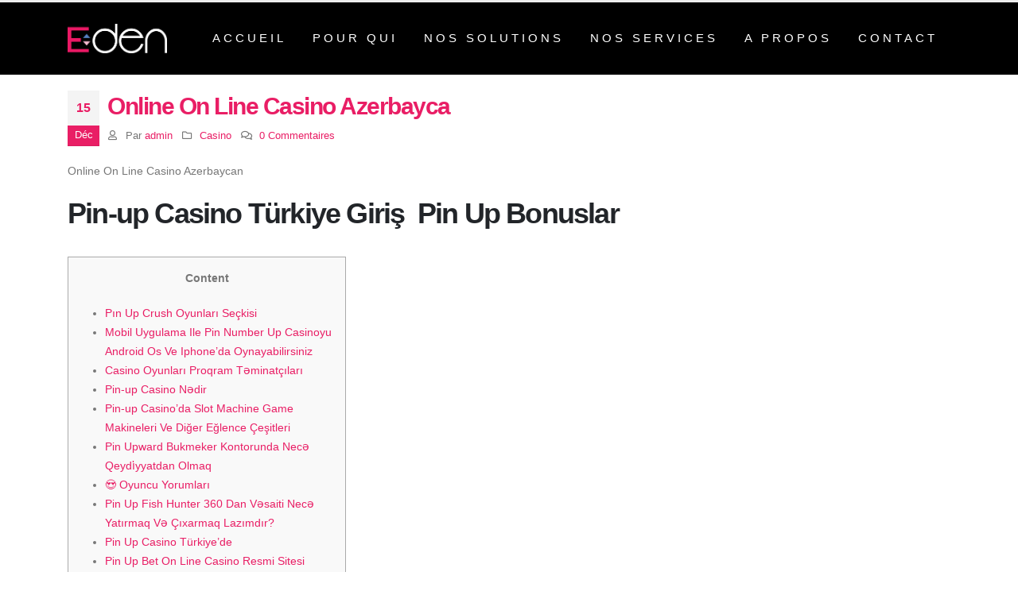

--- FILE ---
content_type: text/html; charset=UTF-8
request_url: http://eden-ascenseur.com/online-on-line-casino-azerbayca/
body_size: 27954
content:
<!DOCTYPE html>
<html lang="fr-FR">
<head>
	<meta charset="UTF-8">
	<!--[if IE]><meta http-equiv='X-UA-Compatible' content='IE=edge,chrome=1'><![endif]-->
	<meta name="viewport" content="width=device-width, initial-scale=1, maximum-scale=1">
	<link rel="profile" href="http://gmpg.org/xfn/11" />
	<link rel="pingback" href="http://eden-ascenseur.com/xmlrpc.php" />

		<link rel="shortcut icon" href="//eden-ascenseur.com/wp-content/themes/porto/images/logo/favicon.png" type="image/x-icon" />
		<link rel="apple-touch-icon" href="//eden-ascenseur.com/wp-content/themes/porto/images/logo/apple-touch-icon.png">
		<link rel="apple-touch-icon" sizes="120x120" href="//eden-ascenseur.com/wp-content/themes/porto/images/logo/apple-touch-icon_120x120.png">
		<link rel="apple-touch-icon" sizes="76x76" href="//eden-ascenseur.com/wp-content/themes/porto/images/logo/apple-touch-icon_76x76.png">
		<link rel="apple-touch-icon" sizes="152x152" href="//eden-ascenseur.com/wp-content/themes/porto/images/logo/apple-touch-icon_152x152.png">
	<title>Online On Line Casino Azerbayca &#8211; Eden Ascenseur</title>
<meta name='robots' content='max-image-preview:large' />
<link rel='dns-prefetch' href='//use.fontawesome.com' />
<link rel="alternate" type="application/rss+xml" title="Eden Ascenseur &raquo; Flux" href="http://eden-ascenseur.com/feed/" />
<link rel="alternate" type="application/rss+xml" title="Eden Ascenseur &raquo; Flux des commentaires" href="http://eden-ascenseur.com/comments/feed/" />
<link rel="alternate" type="application/rss+xml" title="Eden Ascenseur &raquo; Online On Line Casino Azerbayca Flux des commentaires" href="http://eden-ascenseur.com/online-on-line-casino-azerbayca/feed/" />
<script>
window._wpemojiSettings = {"baseUrl":"https:\/\/s.w.org\/images\/core\/emoji\/15.0.3\/72x72\/","ext":".png","svgUrl":"https:\/\/s.w.org\/images\/core\/emoji\/15.0.3\/svg\/","svgExt":".svg","source":{"concatemoji":"http:\/\/eden-ascenseur.com\/wp-includes\/js\/wp-emoji-release.min.js?ver=6.6.2"}};
/*! This file is auto-generated */
!function(i,n){var o,s,e;function c(e){try{var t={supportTests:e,timestamp:(new Date).valueOf()};sessionStorage.setItem(o,JSON.stringify(t))}catch(e){}}function p(e,t,n){e.clearRect(0,0,e.canvas.width,e.canvas.height),e.fillText(t,0,0);var t=new Uint32Array(e.getImageData(0,0,e.canvas.width,e.canvas.height).data),r=(e.clearRect(0,0,e.canvas.width,e.canvas.height),e.fillText(n,0,0),new Uint32Array(e.getImageData(0,0,e.canvas.width,e.canvas.height).data));return t.every(function(e,t){return e===r[t]})}function u(e,t,n){switch(t){case"flag":return n(e,"\ud83c\udff3\ufe0f\u200d\u26a7\ufe0f","\ud83c\udff3\ufe0f\u200b\u26a7\ufe0f")?!1:!n(e,"\ud83c\uddfa\ud83c\uddf3","\ud83c\uddfa\u200b\ud83c\uddf3")&&!n(e,"\ud83c\udff4\udb40\udc67\udb40\udc62\udb40\udc65\udb40\udc6e\udb40\udc67\udb40\udc7f","\ud83c\udff4\u200b\udb40\udc67\u200b\udb40\udc62\u200b\udb40\udc65\u200b\udb40\udc6e\u200b\udb40\udc67\u200b\udb40\udc7f");case"emoji":return!n(e,"\ud83d\udc26\u200d\u2b1b","\ud83d\udc26\u200b\u2b1b")}return!1}function f(e,t,n){var r="undefined"!=typeof WorkerGlobalScope&&self instanceof WorkerGlobalScope?new OffscreenCanvas(300,150):i.createElement("canvas"),a=r.getContext("2d",{willReadFrequently:!0}),o=(a.textBaseline="top",a.font="600 32px Arial",{});return e.forEach(function(e){o[e]=t(a,e,n)}),o}function t(e){var t=i.createElement("script");t.src=e,t.defer=!0,i.head.appendChild(t)}"undefined"!=typeof Promise&&(o="wpEmojiSettingsSupports",s=["flag","emoji"],n.supports={everything:!0,everythingExceptFlag:!0},e=new Promise(function(e){i.addEventListener("DOMContentLoaded",e,{once:!0})}),new Promise(function(t){var n=function(){try{var e=JSON.parse(sessionStorage.getItem(o));if("object"==typeof e&&"number"==typeof e.timestamp&&(new Date).valueOf()<e.timestamp+604800&&"object"==typeof e.supportTests)return e.supportTests}catch(e){}return null}();if(!n){if("undefined"!=typeof Worker&&"undefined"!=typeof OffscreenCanvas&&"undefined"!=typeof URL&&URL.createObjectURL&&"undefined"!=typeof Blob)try{var e="postMessage("+f.toString()+"("+[JSON.stringify(s),u.toString(),p.toString()].join(",")+"));",r=new Blob([e],{type:"text/javascript"}),a=new Worker(URL.createObjectURL(r),{name:"wpTestEmojiSupports"});return void(a.onmessage=function(e){c(n=e.data),a.terminate(),t(n)})}catch(e){}c(n=f(s,u,p))}t(n)}).then(function(e){for(var t in e)n.supports[t]=e[t],n.supports.everything=n.supports.everything&&n.supports[t],"flag"!==t&&(n.supports.everythingExceptFlag=n.supports.everythingExceptFlag&&n.supports[t]);n.supports.everythingExceptFlag=n.supports.everythingExceptFlag&&!n.supports.flag,n.DOMReady=!1,n.readyCallback=function(){n.DOMReady=!0}}).then(function(){return e}).then(function(){var e;n.supports.everything||(n.readyCallback(),(e=n.source||{}).concatemoji?t(e.concatemoji):e.wpemoji&&e.twemoji&&(t(e.twemoji),t(e.wpemoji)))}))}((window,document),window._wpemojiSettings);
</script>

<link rel='stylesheet' id='gtranslate-style-css' href='http://eden-ascenseur.com/wp-content/plugins/gtranslate/gtranslate-style24.css?ver=6.6.2' media='all' />
<link rel='stylesheet' id='elementor-frontend-css' href='http://eden-ascenseur.com/wp-content/plugins/elementor/assets/css/frontend-lite.min.css?ver=3.6.7' media='all' />
<link rel='stylesheet' id='elementor-post-441-css' href='http://eden-ascenseur.com/wp-content/uploads/elementor/css/post-441.css?ver=1657829699' media='all' />
<link rel='stylesheet' id='menu-icons-extra-css' href='http://eden-ascenseur.com/wp-content/plugins/menu-icons/css/extra.min.css?ver=0.12.12' media='all' />
<style id='wp-emoji-styles-inline-css'>

	img.wp-smiley, img.emoji {
		display: inline !important;
		border: none !important;
		box-shadow: none !important;
		height: 1em !important;
		width: 1em !important;
		margin: 0 0.07em !important;
		vertical-align: -0.1em !important;
		background: none !important;
		padding: 0 !important;
	}
</style>
<link rel='stylesheet' id='wp-block-library-css' href='http://eden-ascenseur.com/wp-includes/css/dist/block-library/style.min.css?ver=6.6.2' media='all' />
<style id='wp-block-library-theme-inline-css'>
.wp-block-audio :where(figcaption){color:#555;font-size:13px;text-align:center}.is-dark-theme .wp-block-audio :where(figcaption){color:#ffffffa6}.wp-block-audio{margin:0 0 1em}.wp-block-code{border:1px solid #ccc;border-radius:4px;font-family:Menlo,Consolas,monaco,monospace;padding:.8em 1em}.wp-block-embed :where(figcaption){color:#555;font-size:13px;text-align:center}.is-dark-theme .wp-block-embed :where(figcaption){color:#ffffffa6}.wp-block-embed{margin:0 0 1em}.blocks-gallery-caption{color:#555;font-size:13px;text-align:center}.is-dark-theme .blocks-gallery-caption{color:#ffffffa6}:root :where(.wp-block-image figcaption){color:#555;font-size:13px;text-align:center}.is-dark-theme :root :where(.wp-block-image figcaption){color:#ffffffa6}.wp-block-image{margin:0 0 1em}.wp-block-pullquote{border-bottom:4px solid;border-top:4px solid;color:currentColor;margin-bottom:1.75em}.wp-block-pullquote cite,.wp-block-pullquote footer,.wp-block-pullquote__citation{color:currentColor;font-size:.8125em;font-style:normal;text-transform:uppercase}.wp-block-quote{border-left:.25em solid;margin:0 0 1.75em;padding-left:1em}.wp-block-quote cite,.wp-block-quote footer{color:currentColor;font-size:.8125em;font-style:normal;position:relative}.wp-block-quote.has-text-align-right{border-left:none;border-right:.25em solid;padding-left:0;padding-right:1em}.wp-block-quote.has-text-align-center{border:none;padding-left:0}.wp-block-quote.is-large,.wp-block-quote.is-style-large,.wp-block-quote.is-style-plain{border:none}.wp-block-search .wp-block-search__label{font-weight:700}.wp-block-search__button{border:1px solid #ccc;padding:.375em .625em}:where(.wp-block-group.has-background){padding:1.25em 2.375em}.wp-block-separator.has-css-opacity{opacity:.4}.wp-block-separator{border:none;border-bottom:2px solid;margin-left:auto;margin-right:auto}.wp-block-separator.has-alpha-channel-opacity{opacity:1}.wp-block-separator:not(.is-style-wide):not(.is-style-dots){width:100px}.wp-block-separator.has-background:not(.is-style-dots){border-bottom:none;height:1px}.wp-block-separator.has-background:not(.is-style-wide):not(.is-style-dots){height:2px}.wp-block-table{margin:0 0 1em}.wp-block-table td,.wp-block-table th{word-break:normal}.wp-block-table :where(figcaption){color:#555;font-size:13px;text-align:center}.is-dark-theme .wp-block-table :where(figcaption){color:#ffffffa6}.wp-block-video :where(figcaption){color:#555;font-size:13px;text-align:center}.is-dark-theme .wp-block-video :where(figcaption){color:#ffffffa6}.wp-block-video{margin:0 0 1em}:root :where(.wp-block-template-part.has-background){margin-bottom:0;margin-top:0;padding:1.25em 2.375em}
</style>
<style id='classic-theme-styles-inline-css'>
/*! This file is auto-generated */
.wp-block-button__link{color:#fff;background-color:#32373c;border-radius:9999px;box-shadow:none;text-decoration:none;padding:calc(.667em + 2px) calc(1.333em + 2px);font-size:1.125em}.wp-block-file__button{background:#32373c;color:#fff;text-decoration:none}
</style>
<style id='global-styles-inline-css'>
:root{--wp--preset--aspect-ratio--square: 1;--wp--preset--aspect-ratio--4-3: 4/3;--wp--preset--aspect-ratio--3-4: 3/4;--wp--preset--aspect-ratio--3-2: 3/2;--wp--preset--aspect-ratio--2-3: 2/3;--wp--preset--aspect-ratio--16-9: 16/9;--wp--preset--aspect-ratio--9-16: 9/16;--wp--preset--color--black: #000000;--wp--preset--color--cyan-bluish-gray: #abb8c3;--wp--preset--color--white: #ffffff;--wp--preset--color--pale-pink: #f78da7;--wp--preset--color--vivid-red: #cf2e2e;--wp--preset--color--luminous-vivid-orange: #ff6900;--wp--preset--color--luminous-vivid-amber: #fcb900;--wp--preset--color--light-green-cyan: #7bdcb5;--wp--preset--color--vivid-green-cyan: #00d084;--wp--preset--color--pale-cyan-blue: #8ed1fc;--wp--preset--color--vivid-cyan-blue: #0693e3;--wp--preset--color--vivid-purple: #9b51e0;--wp--preset--color--primary: #e91e65;--wp--preset--color--secondary: #e36159;--wp--preset--color--tertiary: #2baab1;--wp--preset--color--quaternary: #383f48;--wp--preset--color--dark: #212529;--wp--preset--color--light: #ffffff;--wp--preset--gradient--vivid-cyan-blue-to-vivid-purple: linear-gradient(135deg,rgba(6,147,227,1) 0%,rgb(155,81,224) 100%);--wp--preset--gradient--light-green-cyan-to-vivid-green-cyan: linear-gradient(135deg,rgb(122,220,180) 0%,rgb(0,208,130) 100%);--wp--preset--gradient--luminous-vivid-amber-to-luminous-vivid-orange: linear-gradient(135deg,rgba(252,185,0,1) 0%,rgba(255,105,0,1) 100%);--wp--preset--gradient--luminous-vivid-orange-to-vivid-red: linear-gradient(135deg,rgba(255,105,0,1) 0%,rgb(207,46,46) 100%);--wp--preset--gradient--very-light-gray-to-cyan-bluish-gray: linear-gradient(135deg,rgb(238,238,238) 0%,rgb(169,184,195) 100%);--wp--preset--gradient--cool-to-warm-spectrum: linear-gradient(135deg,rgb(74,234,220) 0%,rgb(151,120,209) 20%,rgb(207,42,186) 40%,rgb(238,44,130) 60%,rgb(251,105,98) 80%,rgb(254,248,76) 100%);--wp--preset--gradient--blush-light-purple: linear-gradient(135deg,rgb(255,206,236) 0%,rgb(152,150,240) 100%);--wp--preset--gradient--blush-bordeaux: linear-gradient(135deg,rgb(254,205,165) 0%,rgb(254,45,45) 50%,rgb(107,0,62) 100%);--wp--preset--gradient--luminous-dusk: linear-gradient(135deg,rgb(255,203,112) 0%,rgb(199,81,192) 50%,rgb(65,88,208) 100%);--wp--preset--gradient--pale-ocean: linear-gradient(135deg,rgb(255,245,203) 0%,rgb(182,227,212) 50%,rgb(51,167,181) 100%);--wp--preset--gradient--electric-grass: linear-gradient(135deg,rgb(202,248,128) 0%,rgb(113,206,126) 100%);--wp--preset--gradient--midnight: linear-gradient(135deg,rgb(2,3,129) 0%,rgb(40,116,252) 100%);--wp--preset--font-size--small: 13px;--wp--preset--font-size--medium: 20px;--wp--preset--font-size--large: 36px;--wp--preset--font-size--x-large: 42px;--wp--preset--spacing--20: 0.44rem;--wp--preset--spacing--30: 0.67rem;--wp--preset--spacing--40: 1rem;--wp--preset--spacing--50: 1.5rem;--wp--preset--spacing--60: 2.25rem;--wp--preset--spacing--70: 3.38rem;--wp--preset--spacing--80: 5.06rem;--wp--preset--shadow--natural: 6px 6px 9px rgba(0, 0, 0, 0.2);--wp--preset--shadow--deep: 12px 12px 50px rgba(0, 0, 0, 0.4);--wp--preset--shadow--sharp: 6px 6px 0px rgba(0, 0, 0, 0.2);--wp--preset--shadow--outlined: 6px 6px 0px -3px rgba(255, 255, 255, 1), 6px 6px rgba(0, 0, 0, 1);--wp--preset--shadow--crisp: 6px 6px 0px rgba(0, 0, 0, 1);}:where(.is-layout-flex){gap: 0.5em;}:where(.is-layout-grid){gap: 0.5em;}body .is-layout-flex{display: flex;}.is-layout-flex{flex-wrap: wrap;align-items: center;}.is-layout-flex > :is(*, div){margin: 0;}body .is-layout-grid{display: grid;}.is-layout-grid > :is(*, div){margin: 0;}:where(.wp-block-columns.is-layout-flex){gap: 2em;}:where(.wp-block-columns.is-layout-grid){gap: 2em;}:where(.wp-block-post-template.is-layout-flex){gap: 1.25em;}:where(.wp-block-post-template.is-layout-grid){gap: 1.25em;}.has-black-color{color: var(--wp--preset--color--black) !important;}.has-cyan-bluish-gray-color{color: var(--wp--preset--color--cyan-bluish-gray) !important;}.has-white-color{color: var(--wp--preset--color--white) !important;}.has-pale-pink-color{color: var(--wp--preset--color--pale-pink) !important;}.has-vivid-red-color{color: var(--wp--preset--color--vivid-red) !important;}.has-luminous-vivid-orange-color{color: var(--wp--preset--color--luminous-vivid-orange) !important;}.has-luminous-vivid-amber-color{color: var(--wp--preset--color--luminous-vivid-amber) !important;}.has-light-green-cyan-color{color: var(--wp--preset--color--light-green-cyan) !important;}.has-vivid-green-cyan-color{color: var(--wp--preset--color--vivid-green-cyan) !important;}.has-pale-cyan-blue-color{color: var(--wp--preset--color--pale-cyan-blue) !important;}.has-vivid-cyan-blue-color{color: var(--wp--preset--color--vivid-cyan-blue) !important;}.has-vivid-purple-color{color: var(--wp--preset--color--vivid-purple) !important;}.has-black-background-color{background-color: var(--wp--preset--color--black) !important;}.has-cyan-bluish-gray-background-color{background-color: var(--wp--preset--color--cyan-bluish-gray) !important;}.has-white-background-color{background-color: var(--wp--preset--color--white) !important;}.has-pale-pink-background-color{background-color: var(--wp--preset--color--pale-pink) !important;}.has-vivid-red-background-color{background-color: var(--wp--preset--color--vivid-red) !important;}.has-luminous-vivid-orange-background-color{background-color: var(--wp--preset--color--luminous-vivid-orange) !important;}.has-luminous-vivid-amber-background-color{background-color: var(--wp--preset--color--luminous-vivid-amber) !important;}.has-light-green-cyan-background-color{background-color: var(--wp--preset--color--light-green-cyan) !important;}.has-vivid-green-cyan-background-color{background-color: var(--wp--preset--color--vivid-green-cyan) !important;}.has-pale-cyan-blue-background-color{background-color: var(--wp--preset--color--pale-cyan-blue) !important;}.has-vivid-cyan-blue-background-color{background-color: var(--wp--preset--color--vivid-cyan-blue) !important;}.has-vivid-purple-background-color{background-color: var(--wp--preset--color--vivid-purple) !important;}.has-black-border-color{border-color: var(--wp--preset--color--black) !important;}.has-cyan-bluish-gray-border-color{border-color: var(--wp--preset--color--cyan-bluish-gray) !important;}.has-white-border-color{border-color: var(--wp--preset--color--white) !important;}.has-pale-pink-border-color{border-color: var(--wp--preset--color--pale-pink) !important;}.has-vivid-red-border-color{border-color: var(--wp--preset--color--vivid-red) !important;}.has-luminous-vivid-orange-border-color{border-color: var(--wp--preset--color--luminous-vivid-orange) !important;}.has-luminous-vivid-amber-border-color{border-color: var(--wp--preset--color--luminous-vivid-amber) !important;}.has-light-green-cyan-border-color{border-color: var(--wp--preset--color--light-green-cyan) !important;}.has-vivid-green-cyan-border-color{border-color: var(--wp--preset--color--vivid-green-cyan) !important;}.has-pale-cyan-blue-border-color{border-color: var(--wp--preset--color--pale-cyan-blue) !important;}.has-vivid-cyan-blue-border-color{border-color: var(--wp--preset--color--vivid-cyan-blue) !important;}.has-vivid-purple-border-color{border-color: var(--wp--preset--color--vivid-purple) !important;}.has-vivid-cyan-blue-to-vivid-purple-gradient-background{background: var(--wp--preset--gradient--vivid-cyan-blue-to-vivid-purple) !important;}.has-light-green-cyan-to-vivid-green-cyan-gradient-background{background: var(--wp--preset--gradient--light-green-cyan-to-vivid-green-cyan) !important;}.has-luminous-vivid-amber-to-luminous-vivid-orange-gradient-background{background: var(--wp--preset--gradient--luminous-vivid-amber-to-luminous-vivid-orange) !important;}.has-luminous-vivid-orange-to-vivid-red-gradient-background{background: var(--wp--preset--gradient--luminous-vivid-orange-to-vivid-red) !important;}.has-very-light-gray-to-cyan-bluish-gray-gradient-background{background: var(--wp--preset--gradient--very-light-gray-to-cyan-bluish-gray) !important;}.has-cool-to-warm-spectrum-gradient-background{background: var(--wp--preset--gradient--cool-to-warm-spectrum) !important;}.has-blush-light-purple-gradient-background{background: var(--wp--preset--gradient--blush-light-purple) !important;}.has-blush-bordeaux-gradient-background{background: var(--wp--preset--gradient--blush-bordeaux) !important;}.has-luminous-dusk-gradient-background{background: var(--wp--preset--gradient--luminous-dusk) !important;}.has-pale-ocean-gradient-background{background: var(--wp--preset--gradient--pale-ocean) !important;}.has-electric-grass-gradient-background{background: var(--wp--preset--gradient--electric-grass) !important;}.has-midnight-gradient-background{background: var(--wp--preset--gradient--midnight) !important;}.has-small-font-size{font-size: var(--wp--preset--font-size--small) !important;}.has-medium-font-size{font-size: var(--wp--preset--font-size--medium) !important;}.has-large-font-size{font-size: var(--wp--preset--font-size--large) !important;}.has-x-large-font-size{font-size: var(--wp--preset--font-size--x-large) !important;}
:where(.wp-block-post-template.is-layout-flex){gap: 1.25em;}:where(.wp-block-post-template.is-layout-grid){gap: 1.25em;}
:where(.wp-block-columns.is-layout-flex){gap: 2em;}:where(.wp-block-columns.is-layout-grid){gap: 2em;}
:root :where(.wp-block-pullquote){font-size: 1.5em;line-height: 1.6;}
</style>
<link rel='stylesheet' id='templately-editor-css' href='http://eden-ascenseur.com/wp-content/plugins/templately/assets/css/editor.css?ver=1.3.6' media='all' />
<link rel='stylesheet' id='8d42555be-css' href='http://eden-ascenseur.com/wp-content/uploads/essential-addons-elementor/734e5f942.min.css?ver=1765679130' media='all' />
<link rel='stylesheet' id='happy-icons-css' href='http://eden-ascenseur.com/wp-content/plugins/happy-elementor-addons/assets/fonts/style.min.css?ver=3.6.1' media='all' />
<link rel='stylesheet' id='elementor-icons-css' href='http://eden-ascenseur.com/wp-content/plugins/elementor/assets/lib/eicons/css/elementor-icons.min.css?ver=5.15.0' media='all' />
<link rel='stylesheet' id='elementor-post-7-css' href='http://eden-ascenseur.com/wp-content/uploads/elementor/css/post-7.css?ver=1657829699' media='all' />
<link rel='stylesheet' id='elementor-pro-css' href='http://eden-ascenseur.com/wp-content/plugins/elementor-pro/assets/css/frontend-lite.min.css?ver=3.6.1' media='all' />
<link rel='stylesheet' id='font-awesome-5-all-css' href='http://eden-ascenseur.com/wp-content/plugins/elementor/assets/lib/font-awesome/css/all.min.css?ver=4.9.20' media='all' />
<link rel='stylesheet' id='font-awesome-4-shim-css' href='http://eden-ascenseur.com/wp-content/plugins/elementor/assets/lib/font-awesome/css/v4-shims.min.css?ver=5.1.7' media='all' />
<link rel='stylesheet' id='elementor-global-css' href='http://eden-ascenseur.com/wp-content/uploads/elementor/css/global.css?ver=1657829701' media='all' />
<link rel='stylesheet' id='elementor-icons-ekiticons-css' href='http://eden-ascenseur.com/wp-content/plugins/elementskit-lite/modules/elementskit-icon-pack/assets/css/ekiticons.css?ver=2.6.2' media='all' />
<link rel='stylesheet' id='font-awesome-official-css' href='https://use.fontawesome.com/releases/v6.1.1/css/all.css' media='all' integrity="sha384-/frq1SRXYH/bSyou/HUp/hib7RVN1TawQYja658FEOodR/FQBKVqT9Ol+Oz3Olq5" crossorigin="anonymous" />
<link rel='stylesheet' id='ekit-widget-styles-css' href='http://eden-ascenseur.com/wp-content/plugins/elementskit-lite/widgets/init/assets/css/widget-styles.css?ver=2.6.2' media='all' />
<link rel='stylesheet' id='ekit-responsive-css' href='http://eden-ascenseur.com/wp-content/plugins/elementskit-lite/widgets/init/assets/css/responsive.css?ver=2.6.2' media='all' />
<link rel='stylesheet' id='wpr-text-animations-css-css' href='http://eden-ascenseur.com/wp-content/plugins/royal-elementor-addons/assets/css/lib/animations/text-animations.min.css?ver=1.3.44' media='all' />
<link rel='stylesheet' id='wpr-addons-css-css' href='http://eden-ascenseur.com/wp-content/plugins/royal-elementor-addons/assets/css/frontend.min.css?ver=1.3.44' media='all' />
<link rel='stylesheet' id='porto-css-vars-css' href='http://eden-ascenseur.com/wp-content/uploads/porto_styles/theme_css_vars.css?ver=6.2.4' media='all' />
<link rel='stylesheet' id='bootstrap-css' href='http://eden-ascenseur.com/wp-content/uploads/porto_styles/bootstrap.css?ver=6.2.4' media='all' />
<link rel='stylesheet' id='porto-plugins-css' href='http://eden-ascenseur.com/wp-content/themes/porto/css/plugins.css?ver=6.2.4' media='all' />
<link rel='stylesheet' id='porto-theme-css' href='http://eden-ascenseur.com/wp-content/themes/porto/css/theme.css?ver=6.2.4' media='all' />
<link rel='stylesheet' id='porto-shortcodes-css' href='http://eden-ascenseur.com/wp-content/uploads/porto_styles/shortcodes.css?ver=6.2.4' media='all' />
<link rel='stylesheet' id='porto-dynamic-style-css' href='http://eden-ascenseur.com/wp-content/uploads/porto_styles/dynamic_style.css?ver=6.2.4' media='all' />
<link rel='stylesheet' id='porto-style-css' href='http://eden-ascenseur.com/wp-content/themes/porto/style.css?ver=6.2.4' media='all' />
<style id='porto-style-inline-css'>
#header .logo,.side-header-narrow-bar-logo{max-width:125px}@media (min-width:1170px){#header .logo{max-width:125px}}@media (max-width:991px){#header .logo{max-width:110px}}@media (max-width:767px){#header .logo{max-width:110px}}#header,.sticky-header .header-main.sticky{border-top:3px solid #ededed}@media (min-width:992px){}.page-top .page-title-wrap{line-height:0}.page-top .page-title:not(.b-none):after{content:'';position:absolute;width:100%;left:0;border-bottom:5px solid #e91e65;bottom:-32px}#header.sticky-header .main-menu > li.menu-item > a,#header.sticky-header .main-menu > li.menu-custom-content a{color:#ffffff}#header.sticky-header .main-menu > li.menu-item:hover > a,#header.sticky-header .main-menu > li.menu-item.active:hover > a,#header.sticky-header .main-menu > li.menu-custom-content:hover a{color:#e91e65}#header.sticky-header .main-menu > li.menu-item.active > a,#header.sticky-header .main-menu > li.menu-custom-content.active a{color:#e91e65}
</style>
<link rel='stylesheet' id='styles-child-css' href='http://eden-ascenseur.com/wp-content/themes/porto-child/style.css?ver=6.6.2' media='all' />
<link rel='stylesheet' id='font-awesome-official-v4shim-css' href='https://use.fontawesome.com/releases/v6.1.1/css/v4-shims.css' media='all' integrity="sha384-4Jczmr1SlicmtiAiHGxwWtSzLJAS97HzJsKGqfC0JtZktLrPXIux1u6GJNVRRqiN" crossorigin="anonymous" />
<link rel='stylesheet' id='google-fonts-1-css' href='https://fonts.googleapis.com/css?family=Didact+Gothic%3A100%2C100italic%2C200%2C200italic%2C300%2C300italic%2C400%2C400italic%2C500%2C500italic%2C600%2C600italic%2C700%2C700italic%2C800%2C800italic%2C900%2C900italic%7CRoboto%3A100%2C100italic%2C200%2C200italic%2C300%2C300italic%2C400%2C400italic%2C500%2C500italic%2C600%2C600italic%2C700%2C700italic%2C800%2C800italic%2C900%2C900italic%7CRoboto+Slab%3A100%2C100italic%2C200%2C200italic%2C300%2C300italic%2C400%2C400italic%2C500%2C500italic%2C600%2C600italic%2C700%2C700italic%2C800%2C800italic%2C900%2C900italic&#038;display=auto&#038;ver=6.6.2' media='all' />
<link rel='stylesheet' id='elementor-icons-shared-0-css' href='http://eden-ascenseur.com/wp-content/plugins/elementor/assets/lib/font-awesome/css/fontawesome.min.css?ver=5.15.3' media='all' />
<link rel='stylesheet' id='elementor-icons-fa-brands-css' href='http://eden-ascenseur.com/wp-content/plugins/elementor/assets/lib/font-awesome/css/brands.min.css?ver=5.15.3' media='all' />
<script src="http://eden-ascenseur.com/wp-includes/js/jquery/jquery.min.js?ver=3.7.1" id="jquery-core-js"></script>
<script src="http://eden-ascenseur.com/wp-includes/js/jquery/jquery-migrate.min.js?ver=3.4.1" id="jquery-migrate-js"></script>
<script src="http://eden-ascenseur.com/wp-content/plugins/elementor/assets/lib/font-awesome/js/v4-shims.min.js?ver=5.1.7" id="font-awesome-4-shim-js"></script>
<link rel="https://api.w.org/" href="http://eden-ascenseur.com/wp-json/" /><link rel="alternate" title="JSON" type="application/json" href="http://eden-ascenseur.com/wp-json/wp/v2/posts/1822" /><link rel="EditURI" type="application/rsd+xml" title="RSD" href="http://eden-ascenseur.com/xmlrpc.php?rsd" />
<meta name="generator" content="WordPress 6.6.2" />
<link rel="canonical" href="http://eden-ascenseur.com/online-on-line-casino-azerbayca/" />
<link rel='shortlink' href='http://eden-ascenseur.com/?p=1822' />
<link rel="alternate" title="oEmbed (JSON)" type="application/json+oembed" href="http://eden-ascenseur.com/wp-json/oembed/1.0/embed?url=http%3A%2F%2Feden-ascenseur.com%2Fonline-on-line-casino-azerbayca%2F" />
<link rel="alternate" title="oEmbed (XML)" type="text/xml+oembed" href="http://eden-ascenseur.com/wp-json/oembed/1.0/embed?url=http%3A%2F%2Feden-ascenseur.com%2Fonline-on-line-casino-azerbayca%2F&#038;format=xml" />
		<script type="text/javascript">
		WebFontConfig = {
			google: { families: [ 'Open+Sans:200,300,400,500,600,700,800','Shadows+Into+Light:400,700','Playfair+Display:400,700','Oswald:300' ] }
		};
		(function(d) {
			var wf = d.createElement('script'), s = d.scripts[0];
			wf.src = 'http://eden-ascenseur.com/wp-content/themes/porto/js/libs/webfont.js';
			wf.async = true;
			s.parentNode.insertBefore(wf, s);
		})(document);</script>
		<meta name="generator" content="Powered by Slider Revolution 6.5.15 - responsive, Mobile-Friendly Slider Plugin for WordPress with comfortable drag and drop interface." />
<link rel="icon" href="http://eden-ascenseur.com/wp-content/uploads/2022/03/cropped-fav-32x32.png" sizes="32x32" />
<link rel="icon" href="http://eden-ascenseur.com/wp-content/uploads/2022/03/cropped-fav-192x192.png" sizes="192x192" />
<link rel="apple-touch-icon" href="http://eden-ascenseur.com/wp-content/uploads/2022/03/cropped-fav-180x180.png" />
<meta name="msapplication-TileImage" content="http://eden-ascenseur.com/wp-content/uploads/2022/03/cropped-fav-270x270.png" />
<script>function setREVStartSize(e){
			//window.requestAnimationFrame(function() {
				window.RSIW = window.RSIW===undefined ? window.innerWidth : window.RSIW;
				window.RSIH = window.RSIH===undefined ? window.innerHeight : window.RSIH;
				try {
					var pw = document.getElementById(e.c).parentNode.offsetWidth,
						newh;
					pw = pw===0 || isNaN(pw) ? window.RSIW : pw;
					e.tabw = e.tabw===undefined ? 0 : parseInt(e.tabw);
					e.thumbw = e.thumbw===undefined ? 0 : parseInt(e.thumbw);
					e.tabh = e.tabh===undefined ? 0 : parseInt(e.tabh);
					e.thumbh = e.thumbh===undefined ? 0 : parseInt(e.thumbh);
					e.tabhide = e.tabhide===undefined ? 0 : parseInt(e.tabhide);
					e.thumbhide = e.thumbhide===undefined ? 0 : parseInt(e.thumbhide);
					e.mh = e.mh===undefined || e.mh=="" || e.mh==="auto" ? 0 : parseInt(e.mh,0);
					if(e.layout==="fullscreen" || e.l==="fullscreen")
						newh = Math.max(e.mh,window.RSIH);
					else{
						e.gw = Array.isArray(e.gw) ? e.gw : [e.gw];
						for (var i in e.rl) if (e.gw[i]===undefined || e.gw[i]===0) e.gw[i] = e.gw[i-1];
						e.gh = e.el===undefined || e.el==="" || (Array.isArray(e.el) && e.el.length==0)? e.gh : e.el;
						e.gh = Array.isArray(e.gh) ? e.gh : [e.gh];
						for (var i in e.rl) if (e.gh[i]===undefined || e.gh[i]===0) e.gh[i] = e.gh[i-1];
											
						var nl = new Array(e.rl.length),
							ix = 0,
							sl;
						e.tabw = e.tabhide>=pw ? 0 : e.tabw;
						e.thumbw = e.thumbhide>=pw ? 0 : e.thumbw;
						e.tabh = e.tabhide>=pw ? 0 : e.tabh;
						e.thumbh = e.thumbhide>=pw ? 0 : e.thumbh;
						for (var i in e.rl) nl[i] = e.rl[i]<window.RSIW ? 0 : e.rl[i];
						sl = nl[0];
						for (var i in nl) if (sl>nl[i] && nl[i]>0) { sl = nl[i]; ix=i;}
						var m = pw>(e.gw[ix]+e.tabw+e.thumbw) ? 1 : (pw-(e.tabw+e.thumbw)) / (e.gw[ix]);
						newh =  (e.gh[ix] * m) + (e.tabh + e.thumbh);
					}
					var el = document.getElementById(e.c);
					if (el!==null && el) el.style.height = newh+"px";
					el = document.getElementById(e.c+"_wrapper");
					if (el!==null && el) {
						el.style.height = newh+"px";
						el.style.display = "block";
					}
				} catch(e){
					console.log("Failure at Presize of Slider:" + e)
				}
			//});
		  };</script>
		<style id="wp-custom-css">
			#header .header-main {
    background-color: #ffffff00;
    z-index: 10000;
}
.elementor-widget-reviews .swiper-slide {
    background-color: #fff;
    border: 1px solid #e1e8ed00;
    border-radius: 5px;
    padding: 0;
}
#header .header-main {
    background-color: #ffffff00;
}
#header .main-menu > li.menu-item.active > a {
    background-color: #0088cc00;
    color: #ffffff;
}
#header .header-right-bottom > * {
    margin-left: 0.8em;
    display: none; !important
}
#rev_slider_6_2_wrapper .zeus .tp-arr-imgholder {
    width: 100%;
    height: 100%;
    position: absolute;
    top: 0px;
    left: 0px;
    background-position: center center;
    background-size: cover;
    border-radius: 50%;
    transform: translatex(-100%);
    -webkit-transform: translatex(-100%);
    transition: all 0.3s;
    -webkit-transition: all 0.3s;
    -moz-transition: all 0.3s;
    display: none;
}
.header-reveal #header.sticky-header .header-main.sticky {
    /* margin-top: 0; */
    animation: header-reveal 0.4s ease-in;
    margin-top: -5px;
}
.owl-carousel .owl-dots .owl-dot.active span, .owl-carousel .owl-dots .owl-dot:hover span {
    background-color: #e91e65;
}
#nav-panel>.container, #nav-panel>.container>div {
    display: block!important;
    /* color: black; */
    background-color: black;
}
.header-reveal {
	background: black; !important
}
		</style>
		<style id="wpr_lightbox_styles">
	            .lg-backdrop {
	                background-color: rgba(0,0,0,0.6) !important;
	            }
	            .lg-toolbar,
	            .lg-dropdown {
	                background-color: rgba(0,0,0,0.8) !important;
	            }
				.lg-dropdown:after {
					border-bottom-color: rgba(0,0,0,0.8) !important;
				}
	            .lg-sub-html {
	                background-color: rgba(0,0,0,0.8) !important;
	            }
	            .lg-thumb-outer,
	            .lg-progress-bar {
	                background-color: #444444 !important;
	            }
	            .lg-progress {
	                background-color: #a90707 !important;
	            }
	            .lg-icon {
	            	color: #efefef !important;
	            	font-size: 20px !important;
	            }
	            .lg-icon.lg-toogle-thumb {
	            	font-size: 24px !important;
	            }
	            .lg-icon:hover,
	            .lg-dropdown-text:hover {
	            	color: #ffffff !important;
	            }
	            .lg-sub-html,
	            .lg-dropdown-text {
	            	color: #efefef !important;
	            	font-size: 14px !important;
	            }
	            #lg-counter {
	            	color: #efefef !important;
	            	font-size: 14px !important;
	            }
	            .lg-prev,
	            .lg-next {
	            	font-size: 35px !important;
	            }

	            /* Defaults */
				.lg-icon {
				  background-color: transparent !important;
				}

				#lg-counter {
				  opacity: 0.9;
				}

				.lg-thumb-outer {
				  padding: 0 10px;
				}

				.lg-thumb-item {
				  border-radius: 0 !important;
				  border: none !important;
				  opacity: 0.5;
				}

				.lg-thumb-item.active {
					opacity: 1;
				}
	         </style></head>
<body class="post-template-default single single-post postid-1822 single-format-standard wp-embed-responsive full blog-1 elementor-default elementor-kit-7">

	<div class="page-wrapper"><!-- page wrapper -->

		
								<!-- header wrapper -->
			<div class="header-wrapper header-reveal">
								

	<header id="header" class="header-builder">
	
	<div class="header-main header-has-center-sm"><div class="header-row container"><div class="header-col header-left">		<div class="logo">
		<a href="http://eden-ascenseur.com/" title="Eden Ascenseur - Installation et maintenance d&#039;ascenseurs pour maison particulière"  rel="home">
		<img class="img-responsive sticky-logo sticky-retina-logo" src="//eden-ascenseur.com/wp-content/uploads/2022/03/eden-logo-white.png" alt="Eden Ascenseur" /><img class="img-responsive standard-logo retina-logo" src="//eden-ascenseur.com/wp-content/uploads/2022/03/eden-logo-white.png" alt="Eden Ascenseur" />	</a>
			</div>
		</div><div class="header-col visible-for-sm header-center"><a class="mobile-toggle" href="#"><i class="fas fa-bars"></i></a></div><div class="header-col header-right hidden-for-sm"><ul id="menu-mainmenu" class="main-menu mega-menu"><li id="nav-menu-item-1775" class="menu-item menu-item-type-post_type menu-item-object-page menu-item-home narrow"><a href="http://eden-ascenseur.com/">Accueil</a></li>
<li id="nav-menu-item-23" class="menu-item menu-item-type-custom menu-item-object-custom narrow"><a href="#pour_qui">Pour qui</a></li>
<li id="nav-menu-item-24" class="menu-item menu-item-type-custom menu-item-object-custom narrow"><a href="#solutions">Nos solutions</a></li>
<li id="nav-menu-item-25" class="menu-item menu-item-type-custom menu-item-object-custom narrow"><a href="#services">Nos services</a></li>
<li id="nav-menu-item-28" class="menu-item menu-item-type-custom menu-item-object-custom narrow"><a href="#a-propos">A propos</a></li>
<li id="nav-menu-item-29" class="menu-item menu-item-type-custom menu-item-object-custom narrow"><a href="#contact">Contact</a></li>
</ul></div></div>
<div id="nav-panel">
	<div class="container">
		<div class="mobile-nav-wrap">
		<div class="menu-wrap"><ul id="menu-mainmenu-1" class="mobile-menu accordion-menu"><li id="accordion-menu-item-1775" class="menu-item menu-item-type-post_type menu-item-object-page menu-item-home"><a href="http://eden-ascenseur.com/">Accueil</a></li>
<li id="accordion-menu-item-23" class="menu-item menu-item-type-custom menu-item-object-custom"><a href="#pour_qui">Pour qui</a></li>
<li id="accordion-menu-item-24" class="menu-item menu-item-type-custom menu-item-object-custom"><a href="#solutions">Nos solutions</a></li>
<li id="accordion-menu-item-25" class="menu-item menu-item-type-custom menu-item-object-custom"><a href="#services">Nos services</a></li>
<li id="accordion-menu-item-28" class="menu-item menu-item-type-custom menu-item-object-custom"><a href="#a-propos">A propos</a></li>
<li id="accordion-menu-item-29" class="menu-item menu-item-type-custom menu-item-object-custom"><a href="#contact">Contact</a></li>
</ul></div>		</div>
	</div>
</div>
</div>	</header>

							</div>
			<!-- end header wrapper -->
		
		
		
		<div id="main" class="column1 boxed no-breadcrumbs"><!-- main -->

			<div class="container">
			<div class="row main-content-wrap">

			<!-- main content -->
			<div class="main-content col-lg-12">

			

<div id="content" role="main">

	
			
<article class="post-full post-title-simple post-1822 post type-post status-publish format-standard hentry category-casino">

	
			<div class="post-date">
			<span class="day">15</span><span class="month">Déc</span><time datetime="2022-12-15">décembre 15, 2022</time>		</div>
	
	<div class="post-content">
					<h2 class="entry-title">Online On Line Casino Azerbayca</h2>
				<span class="vcard" style="display: none;"><span class="fn"><a href="http://eden-ascenseur.com/author/admin/" title="Articles par admin" rel="author">admin</a></span></span><span class="updated" style="display:none">2024-04-04T11:26:22+00:00</span>
<div class="post-meta">
				<span class="meta-author">
					<i class="far fa-user"></i>
							<span>Par</span>
					<a href="http://eden-ascenseur.com/author/admin/" title="Articles par admin" rel="author">admin</a>		</span>
			<span class="meta-cats">
					<i class="far fa-folder"></i>
					<a href="http://eden-ascenseur.com/category/casino/" rel="category tag">Casino</a>		</span>
					<span class="meta-comments">
					<i class="far fa-comments"></i>
					<a href="http://eden-ascenseur.com/online-on-line-casino-azerbayca/#respond" class="hash-scroll">0 Commentaires</a>		</span>
	
	
	</div>
		<div class="entry-content">
			<p>Online On Line Casino Azerbaycan</p>
<h1>Pin-up Casino Türkiye Giriş ️ Pin Up Bonuslar</h1>
<div id="toc" style="background: #f9f9f9;border: 1px solid #aaa;display: table;margin-bottom: 1em;padding: 1em;width: 350px;">
<p class="toctitle" style="font-weight: 700;text-align: center;">Content</p>
<ul class="toc_list">
<li><a href="#toc-0">Pın Up Crush Oyunları Seçkisi</a></li>
<li><a href="#toc-1">Mobil Uygulama Ile Pin Number Up Casinoyu Android Os Ve Iphone&#8217;da Oynayabilirsiniz</a></li>
<li><a href="#toc-2">Casino Oyunları Proqram Təminatçıları</a></li>
<li><a href="#toc-3">Pin-up Casino Nədir</a></li>
<li><a href="#toc-4">Pin-up Casino&#8217;da Slot Machine Game Makineleri Ve Diğer Eğlence Çeşitleri</a></li>
<li><a href="#toc-5">Pin Upward Bukmeker Kontorunda Necə Qeydi̇yyatdan Olmaq</a></li>
<li><a href="#toc-6">😍 Oyuncu Yorumları</a></li>
<li><a href="#toc-7">Pin Up Fish Hunter 360 Dan Vəsaiti Necə Yatırmaq Və Çıxarmaq Lazımdır? </a></li>
<li><a href="#toc-8">Pin Up Casino Türkiye&#8217;de</a></li>
<li><a href="#toc-9">Pin Up Bet On Line Casino Resmi Sitesi</a></li>
<li><a href="#toc-10">Pin Up&#8217;a Kayıt Ve Giriş</a></li>
<li><a href="#toc-11">Bir Bahis Bürosunda Ne Üzerine Bahis Oynayabilirsiniz Ping Up Bahsi</a></li>
<li><a href="#toc-12">Pin Up&#8217;ın Mobil Versiyonu</a></li>
<li><a href="#toc-13">Pınup Casino’da Nasıl Oynanır</a></li>
<li><a href="#toc-14">Pin Up Casino</a></li>
<li><a href="#toc-15">Pin-up 360 Casino</a></li>
<li><a href="#toc-16">Pin Up Kumarhanesi Türkiye</a></li>
<li><a href="#toc-17">Pin Upward Hesap Doğrulama</a></li>
<li><a href="#toc-18">Android Işletim Sisteminde Casino Pin-up Mobil Nasıl Indirilir? </a></li>
<li><a href="#toc-19">Pin Up Casino&#8217;ya Kayıt Olmak Bana Ne Kazandırır?&#8221; &#8220;[newline]kayıttan Sonra Para Için Oyunun Özellikleri</a></li>
<li><a href="#toc-20">Pin Up Bahisinden Mutlu Yıllar Dilekleri</a></li>
<li><a href="#toc-21">Para Çekme Ile Başka Ne Oynayabilirim? </a></li>
<li><a href="#toc-22">Pinup360 Kazino Üçün Promo Kodu</a></li>
<li><a href="#toc-23">Pinup Video Gaming Club&#8217;da Güvenilir Ödemeler</a></li>
<li><a href="#toc-24">✔️sosyal Ağları De?erlendirmek Suretiyle Pin Up Casino Sitesinde Yetkilendirme</a></li>
<li><a href="#toc-25">🐼 Pın Up&#8217;da Bir Hesap Oluşturun Ve&#8221; &#8220;kişisel Bölümünüze Giriş Yapın</a></li>
<li><a href="#toc-27">&#8220;On Line Casino Pin Up Türkiye &#8211; Resmi Sitenin Incelemesi, Ücretsiz Ve Paralı Oynayın</a></li>
<li><a href="#toc-28">Televiziya Oyunları</a></li>
<li><a href="#toc-29">Pin Upward 360 Casino Az Pulu Necə Yerləşdirmək Və Çıxarmaq Olar</a></li>
<li><a href="#toc-30">Pin Up Bet&#8217;te Ödeme Incelemeleri</a></li>
<li><a href="#toc-31">Ödeme Durumunu Nereden Görebilirim? </a></li>
<li><a href="#toc-32">🎲akıllı Telefon Ve Pc&#8217;deki Pin Up Casino Uygulamaları Aracılığıyla Kayıt</a></li>
</ul>
</div>
<p>Transfer edilen miktar anında hesaba yatırılır ve misafir hemen makineleri gerçek bahislerle çalıştırabilir.  Kod satırını içeren bir SMS mesajı hemen oyuncunun telefonuna gönderilecektir.  Hesabın açıldığını onaylamak için alınan TEXT MESSAGE kodunun verileri kayıt penceresinde doldurulmalıdır.</p>
<ul>
<li>Ayrıca, herkes Pinup uygulamasını akıllı telefonlarına veya bilgisayar cihazlarına indirebilir ve yükleyebilir. </li>
<li>Pin Up TR şirketi, cömert bonusları ve geniş oyun koleksiyonu sunan bir kumarhane sektörü lideridir. </li>
<li>Pin-Up, s?rf Türkiye&#8217;deki kullanıcılara değil, aynı zamanda Avrupa&#8217;nın farklı bölgelerindeki oyunculara da hitap eder. </li>
<li>Ayrıca, bir fiziksel IP adresinden veya oyun kulübündeki aile başına birden fazla hesabı etkinleştirmek de yasaktır. </li>
<li>Doğrulama işlemini tamamlamamış misafirler için maksimum pra çekme limiti fifty-five USD&#8217;dir. </li>
</ul>
<p>Pin Up kumarhanesine akıllı telefon üzerinden kayıt prosedürü, tarayıcı sürümündeki (veya PC&#8217;deki) aynı prosedürden farklı değildir.  Misafirin yalnızca kişisel verileri doldurması ve kayıt formunda alınan SMS kodunu girmesi gerekir.  Ziyaretçiler, &#8220;Sayfam&#8221;&#8221; &#8220;bölümündeki kişisel verileri dikkatlice doldurmalıdır, böylece pasaporttaki verilere karşılık gelirler.  Bu bilgiler tamamen aynı olmalıdır, gerakan takdirde tutarsızlığın nedenini bulmak için ödeme ertelenecektir.  Legalli Pin-Up Casino, Türkiye&#8217;den oyunculara hızlı bir kayıt imkanı ve hoşgeldin bonusu alma fırsatı sunuyor.  Web sitesi ve Android mobil uygulama üzerinden onbinlerce slot ve masa oyununa erişim sağlanabilir.</p>
<h2 id="toc-0">Pın Up Crush Oyunları Seçkisi</h2>
<p>Slot makinelerindeki minimum bahislerin boyutları, oyunların algoritmaları tarafından belirlenir.  Pin Up kumarhanesinin sah sitesinde oyuncular, spin and rewrite başına farklı oranlara sahip slotları özgürce seçebilirler.  Bu kulüpte, Pin Up bahis hizmeti aracılığıyla spor bahisleri için gerçek para kazanma fırsatı da vardır.  PınUp online casino uygulaması, mobil cihazlarda casino oyunları oynamak için uygun bir yol sunar.  Uygulamayı indirin Pin Up ve apple iphone ve iPad dahil olmak üzere hem Android hem para iOS cihazlarda oynayın <a href="https://innovativeschooldistrict.org/pin-up-app/">http://innovativeschooldistrict.org/pin-up-app/</a>.</p>
<p>Ayrıca, toplanan pincoin miktarının, sadakat programındaki statünüzü önemli ölçüde etkilediğini&#8221; &#8220;belirtmek önemlidir.  Toplamda 10 unvan sunulmuştur, bu unvanlar oyunun başlangıcında hiçbiri olmamak üzere değişir.  Statü, PNC değişim oranları, çekim limitleri ve hatta farklı bonusların çevrim şartları gibi şeylere bağlıdır.  Hesabınızı başarıyla oluşturduysanız, giriş yapabilirsiniz.  Kayıt sırasında belirlediğiniz iletişim bilgilerinizi empieza şifrenizi belirtmeniz yeterlidir.</p>
<h3 id="toc-1">Mobil Uygulama Ile Pin Up Casinoyu Android Os Ve Iphone&#8217;da Oynayabilirsiniz</h3>
<p>Kumarhaneler çevrimiçi dolandırıcıların ana hedeflerinden biri olduğundan, yalnızca resmi sitede oynamalısınız.  Basit ve world wide web bir bağlantıya sahiptir ve lisanslar ve ödeme sistemleri hakkında tüm bilgilere sahiptir.  Bu, Pin-Up Casino&#8217;da bulunan en popüler oyunlardan biridir.  Teması şeker olan bu slot oyununda, kombinasyonları toplamak için 6&#215;5&#8217;lük bir ızgara sunulmaktadır.</p>
<ul>
<li>Yeni kullanıcılar için, kumarhane ile tanışmaya bu slotlarla başlamanızı öneririz. </li>
<li>JetX Pin Upward crash oyunu SmartSoft Gaming tarafından 2018 yılında geliştirilmiştir ve basit ancak kullanıcı dostu bir arayüze sahiptir. </li>
<li>Uygulamayı indirmek kullanıcıya çok sayıda avantaj sağlar. </li>
<li>Oyuncu kodu girer girmez, kimliği onaylanacak ve kumarhane yönetimi onu doğrulanmış olarak değerlendirmeye başlayacaktır. </li>
<li>Aşağıda sobre popüler Pın Upward crash çevrimiçi oyunlarının bir açıklamasını bulabilirsiniz. </li>
</ul>
<p>Kullanıcı promosyonu geri kazanmak için zamana sahip değilse, ödül dengesi kaybolur.  Bu sitede etkileyici&#8221; &#8220;çeşitlilikte kumar hizmetleri bulunmaktadır.  Kumarın yanı sıra spor bahisleri, turnuvalara katılım ve müşterilere faaliyetleri için düzenli ödüller sunuyoruz.  Kayıt, web sitesinden veya mobil uygulama üzerinden yapılabilmektedir.  Bu yöntemler, Pin Up online casino sitesinden veya uygulamasından para çekmek için de kullanılabilir.  Para çekme süreleri, seçilen yönteme bağlı olarak değişiklik gösterir ve ortalama 5 iş günü sürebilir.</p>
<h2 id="toc-2">Casino Oyunları Proqram Təminatçıları</h2>
<p>Pin Up casinonun mobil uygulamasını tamamen ücretsiz olarak indirebilirsiniz, bu nedenle kurulumunda herhangi bir sorun yoktur.   Sadece kumar kulübünün sitesini ziyaret etmeniz ve orada mobil sürümlerin bulunduğu bir bölüm bulmanız gerekir.  Birkaç dakika içinde program çalışacak empieza cihazınıza veya tabletinize yüklenecektir.  Örneğin, the girl hafta Viber&#8217;da afin de yatırma işleminde 0 için özel bir bonus kodu bulabilirsiniz.  Ve Telegram kanalında 5 USD&#8217;lik depozitosuz bonusları oynayabilirsiniz.</p>
<ul>
<li>Ayrıca, alternatif bir oyun deneyimi için mobil uygulamadan de uma faydalanabilirsiniz. </li>
<li>Bu, sitede güvenli bir ortamı korumaya ve reşit olmayanlarda kumar bağımlılığını önlemeye yardımcı olur. </li>
<li>Doğrulama, çalışan bir telefon numarasını kişisel dolaptaki bir profile bağlayarak yapılabilir. </li>
<li>Kulübün ayrıca kumarbazların kişisel ödüller için savaşmasına izin veren tam teşekküllü bir sadakat programına de uma sahip olduğunu unutmayın. </li>
</ul>
<p>Pin puanlarının (casino bonus puanları), mevcut piyangoların empieza promosyonların sayısını gösterir.  Aslında orta kısımda, kumarhanede slot makineleri, rulet ve kart oyunları ile temsil edilen tüm oyun seti yer alıyor.  Slot makinelerini başlatmanıza ve oyunun dürüstlüğünden emin olmanıza izin verecek güvenilir bir site mi arıyorsunuz?  Bu kumarhane 2016&#8217;dan beri farklı ülkelerden oyunculara hizmet vermektedir.</p>
<h3 id="toc-3">Pin-up Casino Nədir</h3>
<p>Profesyonel Online Online casino Pin-up 2016&#8217;dan beri faaliyet göstermektedir.  Bugün Türkiye&#8217;den oyuncular da çevrimiçi kulübün&#8221; &#8220;yuvalarını oynayabilir.  Spor bahisleri Pin Up kullanıcılarının kullanımına açık olduğunu da belirtmek gerekir.  Türkler popüler sporlara bahis oynayabilir empieza canlı maçları izleyebilirler.  Türkiye’de slotlar, accident oyunları, canlı online casino ve daha fazlasını kapsayan 5. 000’den fazla oyun sunan Pın Up online casino keşfedin.  Tüm oyunlar Pragmatic Play, Spribe, Wazdan ve daha fazlası gibi durante iyi geliştiriciler tarafından sağlanmaktadır.</p>
<ul>
<li>Sadakat puanları, bonus veya gerçek para ve freespin içerebilir. </li>
<li>PinUp kumarhanesinde kaydı tamamlayan ziyaretçiler, kumar sitesinin çeşitli bonus programları mevcuttur. </li>
<li>PinUp sanal kumarhanesinin müşterileri dürüst kumar sonuçlarından emin olabilirler. </li>
<li>Bu, müşteriyle doğrudan çalışan bireysel bir danışmandır. </li>
</ul>
<p>Kayıtla ilgili sorularınız olursa, the girl zaman çevrimiçi sohbet üzerinden müşteri&#8221; &#8220;desteğine yardım talebinde bulunabilirsiniz.  Konuk kişisel verilerin doğrulanmasını gerçekleştirmediyse, kazançların elektronik cüzdanlara ödenmesinde bazı gecikmeler fark edebilir.  Hediye tutarı müşterinin Pin Upwards casino hesabına yatırılır ve şans oyunlarında nakit bahisler için kullanılabilir.  Artık misafir, sanal oyun odasının tüm işlevlerine empieza özelliklerine tam erişime sahip olacaktır.</p>
<h2 id="toc-4">Pin-up Casino&#8217;da Slot Machine Makineleri Ve Diğer Eğlence Çeşitleri</h2>
<p>Ödül, bakiyeyi en az 70 TRY miktarında yükseltmek için verilir.  Bundan sonra, on line casino oyunlarında kullanılabilecek till?g para bakiyeye eklenecektir.  Kayıttan sonra tüm müşteriler Pin-Up bonusu alma şansına sahiptir.  Bu, yalnızca kayıtlı kullanıcılara açıktır empieza sürekli olarak birkaç promosyon bulunmaktadır.</p>
<ul>
<li>Casino profilinizi sosyal medya hesabınıza bağlayarak, feed&#8217;deki tüm arkadaşlarınızı bu konuda bilgilendirmeyeceğinizi belirtmek gerekir. </li>
<li>Dönen silindirler sırasında 2x&#8217;den 500x&#8217;e kadar çarpanlar düşebilir. </li>
<li>Hediyenin&#8221; &#8220;kalitesi sadakat sistemindeki ilerlemeden etkilenir. </li>
<li>Bunlar çarpışma oyunları, slotlar, canlı bayilerle lobiler, spor bahisleri ve çekilişlerdir. </li>
<li>Online online casino Pin Up, tüm oyunculara akıllı telefonlarına veya tabletlerine ücretsiz bir mobil sürüm indirme imkanı sunar. </li>
<li>Genellikle, doğrulanmış oyuncular için para çekme işlemi anında gerçekleşir. </li>
</ul>
<p>Kullanıcı bahisçi moduna girer, spor disiplinini seçer ve bahisleri tek bir tıklamayla açar.  Bu arada, kulübün web sitesinde, örneğin motion picture yıldızlarıyla ilgili olabilecek çok sayıda standart dışı etkinlik sunulmaktadır.  Pinup Casino sadece oyun makinelerine sahip bir vitrin değildir.  Operatör ayrıca spor etkinliklerine ve medya etkinliklerine bahis kaydetmeyi teklif ediyor.  Bahis yapmak için başka bir hesap oluşturmanız gerekmez.  ●     Nakit geri ödeme sanal bakiyeye yatırılır ve bu bonusu kazanmak için 72 saat verilir.</p>
<h3 id="toc-5">Pin Up Bukmeker Kontorunda Necə Qeydi̇yyatdan Olmaq</h3>
<p>Pin Up online casinolarında doğrulama, telefon numarasını ve bununla birlikte oyuncunun kimliğini onaylamak için gereklidir.  Doğrulamadan sonra, kumar kulübünün bir kullanıcısı çok daha hızlı para çekebilecek empieza para çekme limitini artırabilecektir.  Pinup on the internet casinonun mobil&#8221; &#8220;versiyonu IOS&#8217;un yanı sıra Android cihazlarda de uma desteklenmektedir.  Ayrıca, herkes Pinup uygulamasını akıllı telefonlarına veya bilgisayar cihazlarına indirebilir ve yükleyebilir.</p>
<p>Geliştiricilere göre, Pin-Up online casino desteği 7&#8217;ye 24 esasına göre çalışmaktadır.  Herkes kulübün personeliyle iletişime geçebilir ve tüm sorularınızı yanıtlamaktan mutluluk duyarlar.  Kulübün teknik desteğiyle iletişime geçmek ve site hakkında tavsiye almak için çevrimiçi kumarhane postasına yazın ya da yardım hattını arayın.  Yardım masası hizmeti, kayıt ve bahis ödülleri, nakit giriş ve çıkış için veya kişisel bir hesabı bağımsız olarak kaydedemediğinizde iletişime geçmek içindir.</p>
<h3 id="toc-6">😍 Oyuncu Yorumları</h3>
<p>Türkiye&#8217;deki Pin Up sitesinde, çarpışma oyunu düzenli olarak birkaç oyuncuya milyonlarca dolarlık ödeme yapıyor.  Kullanıcılar bu yüksekliklere çeşitli şekillerde ulaşırlar.  Bu, yüksek bir bahisle veya aynı zamanda benzersiz blooming gelen çift bahis mekaniği pahasına yapılabilir.  Site, on yüzlerce oyuncuya kumar hizmetleri sunmaktadır.  Katılmak için kişisel bir hesap oluşturmanız, para yatırmanız ve istediğiniz oyunu seçmeniz gerekir.</p>
<ul>
<li>Para banka kartlarına birkaç gün içinde, navigation cüzdanlara ise en fazla birkaç sewaktu içinde gider. </li>
<li>Kumar ve eğlence portalına aşina olan Türk kumarbazlar, erotik olmayan miktarda yazılım beklediklerini öğrenecekler. </li>
<li>Pin Up Türkiye sitesinde, popüler oyun sağlayıcılarından büyük bir oyun koleksiyonu bulunmaktadır. </li>
<li>2016 yılında kurulan PınUp web sitesi onbinlerce aktif oyuncuyu kendine çekmiştir. </li>
<li>Yalnızca bahis yapılan ve kazanç&#8221; &#8220;elde edilen tutarı çekebilirsiniz. </li>
<li>Bu oyun, saygın sağlayıcı Spribe tarafından geliştirildi ve 2019’da ortaya çıktı. </li>
</ul>
<p>Ek artılar &#8211; arka planda çalışma ve özelleştirilebilir bildirimler.  Yasaklı ülkeler arasında İngiltere, ABD, İtalya, Fransa, Cezayir, Pakistan yer alıyor.  Bununla ilgili daha fazla bilgiyi Şartlar ve Koşullar bölümünde bulabilirsiniz.  Başlamak için, w tamtym miejscu adınızı, yaşınızı, cinsiyetinizi, ikamet ettiğiniz ülkeyi, şehri, adresinizi ve posta kodunuzu girerek bir anket doldurmanızı öneririz.</p>
<h2 id="toc-7">Pin Up 360 Dan Vəsaiti Necə Yatırmaq Və Çıxarmaq Lazımdır? </h2>
<p>Pin Upwards kumarhanesinin kenar çubuğu, turnuvalar, piyangolar ve kumar içeriği sağlayan geliştiricilerin bir listesi hakkında bilgi için ayrılmıştır.  Alınan tüm bonuslar, bahislerin parametreleri dikkate alınarak yatırılmalıdır.  &#8220;Hile bağımlılığının&#8221; sizi bunalttığını düşünüyorsanız : hesabınızı geçici olarak bloke etmek için kumarhane yönetimiyle iletişime geçin.  Ayrıca Flag Up&#8217;ın TV Oyunları ve Aviator (yalnızca gerçek nakit için mevcuttur) gibi eğlence yelpazesinden de bahsetmeye değer.  Tanımlama prosedürü ehliyet ve pasaport yoluyla yapılır.  Kullanıcı kendisi için hangi yöntemin uygun olduğunu seçer.</p>
<ul>
<li>Yönetimin the girl zaman yeni kullanıcıları teşvik ettiğini belirtmek gerekir. </li>
<li>Kayıttan sonra tüm müşteriler Pin-Up bonusu alma şansına sahiptir. </li>
<li>Kazanan fonların çekilmesine ilişkin maksimum limitleri artırmak için doğrulama prosedürünü geçmek gerekir. </li>
<li>Resmi Curaçao lisansı ile güvenilir bir kumar sitesidir. </li>
</ul>
<p>Böylece ilk depozitonuzda 0, ten USD veya daha ?ok depozito için 250 freespin, ayrıca nakit para iadesi empieza doğum günü hediyeleri alabilirsiniz.  Müşteri 1500 AZN üzerinde bir tutar çekerse, ödemeden otomatik olarak  vergi kesintisi yapılır.  Çekilen tutar daha düşükse, vergi beyannamesi sorumluluğu oyuncuya aittir.  Sayt, canlı yayımlarla veya oyun içi olayların şematik animasyonlarıyla spor etkinliklerini takip etme imkanı sunar.  Tenis gibi oyunlarda, hizmetler, hatalar, gelir sa?layan servisler gibi istatistiksel bilgiler de sunulur.  Bu soru genellikle Türkiye&#8217;deki acemi kumarbazlar tarafından sorulmaktadır.</p>
<h2 id="toc-8">Pin Upward Casino Türkiye&#8217;de</h2>
<p>Hızlı arama&#8221; &#8220;yapabilmek için, üreticilere göre sıralama yapabileceğiniz özel filtreler bulunur.  Ayrıca, belirli bir şey aramak isterseniz bir arama çubuğu weil mevcuttur.  Pin Upward kumarhanesine kaydolan misafir, kumar kulübünde, bundan kaynaklanan tüm yasal sonuçlarla birlikte sanal bir hizmet sözleşmesi imzalar.  Pin Upward kumarhanesine kayıt prosedürü sırasında hizmet kurallarını kabul ederek, oyuncu bir oyun kaynağı ile resmi ilişkiye geçer.  Neredeyse tüm çevrimiçi kumar kulüplerinde, kişisel bir hesaba giriş yapmak least zaman alır.</p>
<ul>
<li>Hesabın açıldığını onaylamak için alınan TEXT kodunun verileri kayıt penceresinde doldurulmalıdır. </li>
<li>Pin Upward Bet bahis şirketinin yeni misafirleri için basit bir kayıt prosedürü vardır. </li>
<li>Kullanıcılar, Android os için Pin Up Mobile yazılımına erişebilir. </li>
<li>Oyuncu, hesabın onaylanması için birkaç gün beklemek zorunda kalmayacak. </li>
</ul>
<p>&#8220;Pin-Up web sitesine hem kişisel bilgisayardan ankle rehab ebook de mobil cihazdan erişilebilir.  Kumarhanenin mobil versiyonu, dextop versiyonuna kıyasla biraz basitleştirilmiştir, ancak ana sitenin tüm ana özelliklerini ve avantajlarını korur.  Bunu yapmak için sitenin ana sayfasının en üstündeki giriş ve kayıt düğmelerini bulun.  Hesabınızı pampre telefonu numaranıza veya eski moda bir şekilde e-posta ile kaydedebilirsiniz.</p>
<h3 id="toc-9">Pin Up Bet Online Casino Resmi Sitesi</h3>
<p>Operatör, yasalar gerektirmiyorsa, kişisel müşteri verilerini yetkisiz kişilere sağlamaz.  Özel bir şifreleme sayesinde oyuncuların bilgileri korunur ve saldırganlar bunları ele geçiremez.  Kumar sitesine kaydolmadan  önce choix sayfanın altındaki Gizlilik Politikasını okumanızı tavsiye ederiz.  Pin-Up, sadece Türkiye&#8217;deki kullanıcılara değil, aynı zamanda Avrupa&#8217;nın farklı bölgelerindeki oyunculara da hitap eder.</p>
<ul>
<li>Aslında, kumarhane kumar ve bahis işlevlerini kullanıcıları için en rahat şekilde birleştirmeyi başardı. </li>
<li>Ayrıca, kazancınızı artırmak için «Zeus&#8217;un Hediyeleri» adı verilen çarpanlar elde edebilirsiniz. </li>
<li>Yönetimin reytinglerin liderlerine girmeyi başardığı oyun cihazlarının vitrini sayesinde oldu. </li>
<li>Pinap Casino&#8217;da spor bahisleri yapmanıza olanak tanıyan bir bahis bürosu bulunmaktadır. </li>
<li>Pinup casino operatöründen depozitosuz bonuslar almak için özel sitelerde özel promosyon kodları bulabilirsiniz. </li>
</ul>
<p>Bu, 2016 yılında&#8221; &#8220;faaliyete geçen kumar ve eğlence portalıdır.  Portalın uluslararası düzenleyici Curacao&#8217;dan izni bulunmaktadır.  Sanal casino, Curaçao regülatörü tarafından denetlenmektedir.  Kullanıcı, markalı yazılımlara erişebileceğinden emin olabilir.</p>
<h3 id="toc-10">Pin Up&#8217;a Kayıt Ve Giriş</h3>
<p>Ayrıca, istediğiniz zaman tarayıcınızda Pinup&#8217;ın resmi sitesine gidebilirsiniz.  İndirilebilir oyun istemcisinin çalışması, yüksek indirme hızı, yüksek kalite ve mükemmel arayüz ile karakterizedir.  Kayıtlı Pin-Up çevrimiçi kullanıcıları için para yatırma bonusu, geri ödeme, yeni başlayanlar için hediyeler vb.  Pinup casino operatöründen depozitosuz bonuslar almak için özel sitelerde özel promosyon kodları bulabilirsiniz.</p>
<ul>
<li>Açılış ekranı formunda sadece bir telefon numarası girilmeli empieza Pin Up kumarhanesinde bir mevduat hesabı açmak için pra birimi türü belirtilmelidir. </li>
<li>Para çekme işlemi yalnızca doğrulamadan sonra yapılabilir. </li>
<li>Slot dizisi, birçok tanınmış geliştiricinin hitleriyle temsil edilmektedir. </li>
<li>Hesaba minimum yükleme tutarı 10 AZN, maksimum yükleme tutarı ise 6000 AZN&#8217;dir. </li>
<li>13 Ocak 2022’de piyasaya sürülen Room XY, BGaming tarafından geliştirilen ve Türk oyuncular arasında oldukça popüler olan bir çevrimiçi casino oyunudur. </li>
</ul>
<p>Ziyaretçi minimal tutar için bir hesap açabilir, ilk depozito için bir hediye alabilir empieza zaten gerekli parayı oluşturabilir.  İlk olarak, kumarbazlar Havacı çarpışma oyununda ellerini deneyebilecekler.  Bu, her turda kazanmanızı sağlayan yenilikçi bir yeniliktir.  İkincisi, burada Bonus Satın Alma özelliğine sahip çok sayıda emülatörün toplandığı yer burasıdır.</p>
<h2 id="toc-11">Bir Bahis Bürosunda Ne Üzerine Bahis Oynayabilirsiniz Ping Up Bahsi</h2>
<p>Bunlar arasında hoş geldin teklifi ve pincoin toplama ile sadakat sistemi bulunur.  Doğrulama belge gerektirmez, sadece bir telefon numarasına ihtiyacınız vardır.  Bundan sonra, telefon kişisel kabinde başka bir formda belirtilmesi istenecek bir kod alacaktır.  Oyuncu kodu girer girmez, kimliği onaylanacak ve kumarhane yönetimi onu doğrulanmış olarak değerlendirmeye başlayacaktır.  PinUp sanal kumarhanesinin müşterileri dürüst kumar sonuçlarından emin olabilirler.  Senaryolu slot makineleri yoktur, tüm oyun sah yazılım tedarikçilerinin sunucularından oynanır.</p>
<ul>
<li>Pinup Casino s?rf oyun makinelerine sahip bir vitrin değildir. </li>
<li>Oyunlar çok daha hızlı yüklenir ve asıl önemli olan bataryayı yüklememeleridir. </li>
<li>Öncelikle, oyuncunun operatörün sah sitesine kaydolması gerekir, bu da a few dakika&#8221; &#8220;sürecektir. </li>
<li>Müşterilerin ilgisini çekebilecek 5000&#8217;den fazla çeşitli oyun mevcuttur. </li>
<li>Tüm oyunlar Pragmatic Play, Spribe, Wazdan ve daha fazlası gibi en iyi geliştiriciler tarafından sağlanmaktadır. </li>
<li>Kayıttan sonra, depozitlere ve bonuslara erişim açılır. </li>
</ul>
<p>●     Para iadesi sadece kaybedilen ve artı olarak çıkamayan oyuncular tarafından alınır.  Bir oyuncu harcadığından daha fazla kazanırsa, o zaman bu bonusa erişemez.  Kullanıcılar Türkçe&#8217;ye geçebilir ve işlevsel bir mobil sürümle çalışabilirler.</p>
<h3 id="toc-12">Pin Up&#8217;ın Mobil Versiyonu</h3>
<p>Ancak, para çekme hakkına sahip olmak için, her Pın Up müşterisinin kimliğini pasaport veya ehliyet yoluyla doğrulaması gerekecektir.  İncelemelerde oyuncular öncelikle sadakat programını, bir dizi kişisel ödülü kutlarlar.  Hemen hemen her sezon Pin Up, 1000&#8217;inci sırada yer alan bir kullanıcının bile ödül alabileceği bir kazan-kazan piyangosu veya cömert bir turnuva başlatıyor.  Para çekme girişiminde bulunulduğunda bonus iptal edilebilir veya ödeme talebi otomatik olarak engellenebilir.  Film yıldızlarına bahisleri farklı formatlarda açabilirsiniz.</p>
<ul>
<li>Avantajları, kompaktlık, minimum trafik yükü ve masaüstü sürümüne benzer işlevselliktir. </li>
<li>IPhone&#8217;da standart Safari tarayıcısı üzerinden oynayabilirsiniz. </li>
<li>Bununla birlikte, buna ek olarak, oyuncu istatistiklere erişebilecek. </li>
<li>Ve Telegram kanalında 5 USD&#8217;lik depozitosuz bonusları oynayabilirsiniz. </li>
</ul>
<p>Bu arada, Pinup Casino, oynamak için daha da uygun olan Android için ayrı bir uygulama yayınlıyor.  Tüm süreç bir haftaya kadar sürebilir ancak genellikle çok daha arizona zaman alır.  Her durumda, kayıttan hemen sonra hesabınızı doğrulamanız önerilir.  Hesabı yenilemek için başka bir ödeme aracı seçilirse, bu bilgilerin görüntülendiği bölümün ekran görüntüsünü yüklemelisiniz.  Herhangi bir Pin Up 100 oyununda tur sonuçlarının dürüstlüğünden sertifikalı bir rastgele sayı üreteci sorumludur.  Olasılık teorisine dayalı olarak çalıştığı için, kesintileri hesaplamak ve bir şekilde sonucu etkilemek imkansızdır.</p>
<h2 id="toc-13">Pınup Casino’da Nasıl Oynanır</h2>
<p>Oyuncunun her seferinde sosyal medyayı ziyaret etmesi veya sitenin ana sayfasını yenilemesi gerekmeyecektir.  Bir oyuncu ne kadar çok para harcarsa, geri dönüş o kadar yüksek olur.  Oyuncu, ilk depozitoda% 100&#8217;den fazla para kazanma şansına ve ayrıca 200&#8217;den fazla frispin paketine sahip olacak.</p>
<p>Curacao lisansı altında faaliyet gösteren ve müşterilerine yalnızca yüksek kaliteli hizmet sunan uluslararası bir kumar sitesiyiz.  Amacımız, kumarbazlara adil, heyecanlı ve kazançlı bir oyun sunmanın yanı sıra, sitedeki kullanıcıların rahatlığını ve kişisel verilerinin güvenliğini de sağlamaktır.  Pin Up Türkiye sitesinde, popüler oyun sağlayıcılarından büyük bir oyun koleksiyonu bulunmaktadır.  Müşterilerin ilgisini çekebilecek 5000&#8217;den fazla çeşitli oyun mevcuttur.</p>
		</div>

		
	</div>

	<div class="post-gap"></div>

					<div class="post-share post-block">
					<h3>Partager cette publication</h3>
							<div class="share-links"><a href="https://www.facebook.com/sharer.php?u=http://eden-ascenseur.com/online-on-line-casino-azerbayca/" target="_blank"  rel="noopener noreferrer nofollow" data-bs-tooltip data-bs-placement='bottom' title="Facebook" class="share-facebook">Facebook</a>
		<a href="https://twitter.com/intent/tweet?text=Online+On+Line+Casino+Azerbayca&amp;url=http://eden-ascenseur.com/online-on-line-casino-azerbayca/" target="_blank"  rel="noopener noreferrer nofollow" data-bs-tooltip data-bs-placement='bottom' title="Gazouillement" class="share-twitter">Gazouillement</a>
		<a href="https://www.linkedin.com/shareArticle?mini=true&amp;url=http://eden-ascenseur.com/online-on-line-casino-azerbayca/&amp;title=Online+On+Line+Casino+Azerbayca" target="_blank"  rel="noopener noreferrer nofollow" data-bs-tooltip data-bs-placement='bottom' title="LinkedIn" class="share-linkedin">LinkedIn</a>
		<a href="https://plus.google.com/share?url=http://eden-ascenseur.com/online-on-line-casino-azerbayca/" target="_blank"  rel="noopener noreferrer nofollow" data-bs-tooltip data-bs-placement='bottom' title="Google +" class="share-googleplus">Google +</a>
		<a href="mailto:?subject=Online+On+Line+Casino+Azerbayca&amp;body=http://eden-ascenseur.com/online-on-line-casino-azerbayca/" target="_blank"  rel="noopener noreferrer nofollow" data-bs-tooltip data-bs-placement='bottom' title="Email" class="share-email">Email</a>
	</div>			</div>
		
	
	<div class="post-block post-author clearfix">
					<h3>Auteur</h3>
				<div class="img-thumbnail">
			<img alt='' src='http://1.gravatar.com/avatar/d23c8e51cfee05cffe6d9a34a32ef178?s=80&#038;d=mm&#038;r=g' srcset='http://1.gravatar.com/avatar/d23c8e51cfee05cffe6d9a34a32ef178?s=160&#038;d=mm&#038;r=g 2x' class='avatar avatar-80 photo' height='80' width='80' decoding='async'/>		</div>
		<p><strong class="name"><a href="http://eden-ascenseur.com/author/admin/" title="Articles par admin" rel="author">admin</a></strong></p>
		<p></p>
	</div>

			<div class="post-gap-small"></div>
		
	<div id="respond" class="comment-respond">
		<h3 id="reply-title" class="comment-reply-title">Laisser un commentaire <small><a rel="nofollow" id="cancel-comment-reply-link" href="/online-on-line-casino-azerbayca/#respond" style="display:none;">Annuler la réponse</a></small></h3><form action="http://eden-ascenseur.com/wp-comments-post.php" method="post" id="commentform" class="comment-form" novalidate><p class="comment-notes"><span id="email-notes">Votre adresse e-mail ne sera pas publiée.</span> <span class="required-field-message">Les champs obligatoires sont indiqués avec <span class="required">*</span></span></p><p class="comment-form-comment"><label for="comment">Commentaire <span class="required">*</span></label> <textarea id="comment" name="comment" cols="45" rows="8" maxlength="65525" required></textarea></p><p class="comment-form-author"><label for="author">Nom <span class="required">*</span></label> <input id="author" name="author" type="text" value="" size="30" maxlength="245" autocomplete="name" required /></p>
<p class="comment-form-email"><label for="email">E-mail <span class="required">*</span></label> <input id="email" name="email" type="email" value="" size="30" maxlength="100" aria-describedby="email-notes" autocomplete="email" required /></p>
<p class="comment-form-url"><label for="url">Site web</label> <input id="url" name="url" type="url" value="" size="30" maxlength="200" autocomplete="url" /></p>
<p class="comment-form-cookies-consent"><input id="wp-comment-cookies-consent" name="wp-comment-cookies-consent" type="checkbox" value="yes" /> <label for="wp-comment-cookies-consent">Enregistrer mon nom, mon e-mail et mon site dans le navigateur pour mon prochain commentaire.</label></p>
<p class="form-submit"><input name="submit" type="submit" id="submit" class="btn btn-modern btn-primary" value="Laisser un commentaire" /> <input type='hidden' name='comment_post_ID' value='1822' id='comment_post_ID' />
<input type='hidden' name='comment_parent' id='comment_parent' value='0' />
</p></form>	</div><!-- #respond -->
		
</article>

								<hr class="tall"/>
					<div class="related-posts">
												<h4 class="sub-title">Related <strong>Posts</strong></h4>
						<div class="row">
							<div class="post-carousel porto-carousel owl-carousel show-nav-title" data-plugin-options="{&quot;themeConfig&quot;:true,&quot;lg&quot;:&quot;4&quot;,&quot;md&quot;:3,&quot;sm&quot;:2}">
							<div class="post-item post-title-simple">
		<div class="post-date">
		<span class="day">12</span><span class="month">Mar</span><time datetime="2023-03-12">mars 12, 2023</time>	</div>
			<h4><a href="http://eden-ascenseur.com/comment-utiliser-le-bonus-de-casino-sur-1win/">
		Comment Utiliser Le Bonus De Casino Sur 1win	</a></h4>
		<div><p class="post-excerpt">Comment Utiliser Le Bonus De Casino Sur 1win?Comment Retirer Le Bonus Sur 1winContentRetrait Sur 1winComment Retirer Vos Gains Man...  <a class="read-more" href="http://eden-ascenseur.com/comment-utiliser-le-bonus-de-casino-sur-1win/">Lire la suite <i class="fas fa-angle-right"></i></a></p></div> </div>
<div class="post-item post-title-simple">
		<div class="post-date">
		<span class="day">15</span><span class="month">Fév</span><time datetime="2023-02-15">février 15, 2023</time>	</div>
			<h4><a href="http://eden-ascenseur.com/pin-ap-pin-up-zerkalo-rabochee-i-segodnja-ofitsialnyj-saj/">
		Пин Ап Pin Up Зеркало Рабочее и Сегодня Официальный Сай	</a></h4>
		<div><p class="post-excerpt">Пин Ап Pin Up Зеркало Рабочее и Сегодня Официальный СайтОнлайн Казино Пин Ап Pin Up Официальное Зеркало Рабочего Сайта...  <a class="read-more" href="http://eden-ascenseur.com/pin-ap-pin-up-zerkalo-rabochee-i-segodnja-ofitsialnyj-saj/">Lire la suite <i class="fas fa-angle-right"></i></a></p></div> </div>
<div class="post-item post-title-simple">
		<div class="post-date">
		<span class="day">28</span><span class="month">Juin</span><time datetime="2023-06-28">juin 28, 2023</time>	</div>
			<h4><a href="http://eden-ascenseur.com/onlajn-kazino-i-sloty-nezhelajuschi/">
		Онлайн-казино И Слоты нежелающи	</a></h4>
		<div><p class="post-excerpt">Онлайн-казино И Слоты нежелающимИгровые Автоматы Онлайн нежелающим И Без Регистрации%2C От Крупнейших ПровайдеровContentGaminator — Азарт И яркие Эмоции Игрысамые...  <a class="read-more" href="http://eden-ascenseur.com/onlajn-kazino-i-sloty-nezhelajuschi/">Lire la suite <i class="fas fa-angle-right"></i></a></p></div> </div>
<div class="post-item post-title-simple">
		<div class="post-date">
		<span class="day">22</span><span class="month">Nov</span><time datetime="2022-11-22">novembre 22, 2022</time>	</div>
			<h4><a href="http://eden-ascenseur.com/ofitsialnyj-sajt-pin-ap-registratsija-zhe-vhod-igrat-i-deng/">
		Официальный Сайт Пин Ап, Регистрация же Вход, Играть и Деньг	</a></h4>
		<div><p class="post-excerpt">Официальный Сайт Пин Ап, Регистрация же Вход, Играть и ДеньгиПин Ап Казино: Играть Онлайн в Официальном Сайте, проход И...  <a class="read-more" href="http://eden-ascenseur.com/ofitsialnyj-sajt-pin-ap-registratsija-zhe-vhod-igrat-i-deng/">Lire la suite <i class="fas fa-angle-right"></i></a></p></div> </div>
<div class="post-item post-title-simple">
		<div class="post-date">
		<span class="day">18</span><span class="month">Nov</span><time datetime="2022-11-18">novembre 18, 2022</time>	</div>
			<h4><a href="http://eden-ascenseur.com/beauty-casino-giris-tuerkiyedeki-resmi-sitede-oynay/">
		&#8220;Beauty Casino Giriş ️ Türkiye&#8217;deki Resmi Sitede Oynayı	</a></h4>
		<div><p class="post-excerpt">"Beauty Casino Giriş ️ Türkiye'deki Resmi Sitede OynayınGlory Casino On The Web Kayıt: En Yeni Oyuncular Için 300$ Ilk...  <a class="read-more" href="http://eden-ascenseur.com/beauty-casino-giris-tuerkiyedeki-resmi-sitede-oynay/">Lire la suite <i class="fas fa-angle-right"></i></a></p></div> </div>
<div class="post-item post-title-simple">
		<div class="post-date">
		<span class="day">10</span><span class="month">Déc</span><time datetime="2022-12-10">décembre 10, 2022</time>	</div>
			<h4><a href="http://eden-ascenseur.com/mobil-itsin-glory-casino-uygulamas-androidde-uecretsiz-olarak-nasl-indirili-bitlis-tuetuen-diyar-online-tuetuen-marke/">
		Mobil Için Glory Casino Uygulaması: Android&#8217;de Ücretsiz Olarak Nasıl Indirili Bitlis Tütün Diyarı, Online Tütün Marke	</a></h4>
		<div><p class="post-excerpt">Mobil Için Glory Casino Uygulaması: Android'de Ücretsiz Olarak Nasıl Indirili Bitlis Tütün Diyarı, Online Tütün MarketGlory Casino Türkiye En...  <a class="read-more" href="http://eden-ascenseur.com/mobil-itsin-glory-casino-uygulamas-androidde-uecretsiz-olarak-nasl-indirili-bitlis-tuetuen-diyar-online-tuetuen-marke/">Lire la suite <i class="fas fa-angle-right"></i></a></p></div> </div>
<div class="post-item post-title-simple">
		<div class="post-date">
		<span class="day">23</span><span class="month">Mai</span><time datetime="2023-05-23">mai 23, 2023</time>	</div>
			<h4><a href="http://eden-ascenseur.com/pin-up-online-casino-site-oficial-de-cassino-online-no-brasi/">
		Pin-up Online Casino Site Oficial De Cassino Online No Brasi	</a></h4>
		<div><p class="post-excerpt">Pin-up Online Casino Site Oficial De Cassino Online No BrasilOfficial Site Do Cassino Online Pin-up Login E RegistroContentJogue Pin...  <a class="read-more" href="http://eden-ascenseur.com/pin-up-online-casino-site-oficial-de-cassino-online-no-brasi/">Lire la suite <i class="fas fa-angle-right"></i></a></p></div> </div>
<div class="post-item post-title-simple">
		<div class="post-date">
		<span class="day">02</span><span class="month">Jan</span><time datetime="2023-01-02">janvier 2, 2023</time>	</div>
			<h4><a href="http://eden-ascenseur.com/glory-casino-on-line-kayt-yeni-oyuncular-itsin-300-ilk-giris-bonus/">
		Glory Casino On-line Kayıt: Yeni Oyuncular Için 300$ Ilk Giriş Bonus	</a></h4>
		<div><p class="post-excerpt">Glory Casino On-line Kayıt: Yeni Oyuncular Için 300$ Ilk Giriş BonusuOnline Casino Game Titles Play Now Plus Win BigContentMobil...  <a class="read-more" href="http://eden-ascenseur.com/glory-casino-on-line-kayt-yeni-oyuncular-itsin-300-ilk-giris-bonus/">Lire la suite <i class="fas fa-angle-right"></i></a></p></div> </div>
<div class="post-item post-title-simple">
		<div class="post-date">
		<span class="day">24</span><span class="month">Mai</span><time datetime="2023-05-24">mai 24, 2023</time>	</div>
			<h4><a href="http://eden-ascenseur.com/pin-up-casino-pin-ap-ofitsialnomu-sajt-onlajn-kazino-pin-up2c-igrovye-avtomaty2c-registratsi/">
		Pin Up Casino Пин Ап официальному Сайт Онлайн Казино Pin Up%2C Игровые Автоматы%2C Регистраци	</a></h4>
		<div><p class="post-excerpt">Pin Up Casino Пин Ап официальному Сайт Онлайн Казино Pin Up%2C Игровые Автоматы%2C РегистрацияПин Ап официального Сайт Казино Pin...  <a class="read-more" href="http://eden-ascenseur.com/pin-up-casino-pin-ap-ofitsialnomu-sajt-onlajn-kazino-pin-up2c-igrovye-avtomaty2c-registratsi/">Lire la suite <i class="fas fa-angle-right"></i></a></p></div> </div>
<div class="post-item post-title-simple">
		<div class="post-date">
		<span class="day">16</span><span class="month">Nov</span><time datetime="2022-11-16">novembre 16, 2022</time>	</div>
			<h4><a href="http://eden-ascenseur.com/pin-ap-ofitsialnogo-sajt-kazino-pin-up-igrat-onlaj/">
		Пин Ап официального Сайт Казино Pin Up Играть Онлай	</a></h4>
		<div><p class="post-excerpt">Пин Ап официального Сайт Казино Pin Up Играть ОнлайнПин Ап Онлайн Казино, Играть В Игровые АвтоматыContentКак определял Настоящий Сайт...  <a class="read-more" href="http://eden-ascenseur.com/pin-ap-ofitsialnogo-sajt-kazino-pin-up-igrat-onlaj/">Lire la suite <i class="fas fa-angle-right"></i></a></p></div> </div>
							</div>
						</div>
					</div>
					</div>

<div class="ekit-template-content-markup ekit-template-content-footer ekit-template-content-theme-support">
		<div data-elementor-type="wp-post" data-elementor-id="441" class="elementor elementor-441">
									<section class="elementor-section elementor-top-section elementor-element elementor-element-f1b5f86 elementor-section-boxed elementor-section-height-default elementor-section-height-default wpr-particle-no wpr-jarallax-no wpr-parallax-no wpr-sticky-section-no" data-id="f1b5f86" data-element_type="section" data-settings="{&quot;_ha_eqh_enable&quot;:false}">
			
									<div class="elementor-container elementor-column-gap-default">
											<div class="elementor-column elementor-col-100 elementor-top-column elementor-element elementor-element-b6266ae" data-id="b6266ae" data-element_type="column">

					<div class="elementor-widget-wrap elementor-element-populated">
								<div class="elementor-element elementor-element-40ea9e0 elementor-widget elementor-widget-spacer" data-id="40ea9e0" data-element_type="widget" data-widget_type="spacer.default">
				<div class="elementor-widget-container">
			<style>/*! elementor - v3.6.7 - 03-07-2022 */
.e-container.e-container--row .elementor-spacer-inner{width:var(--spacer-size)}.e-container.e-container--column .elementor-spacer-inner,.elementor-column .elementor-spacer-inner{height:var(--spacer-size)}</style>		<div class="elementor-spacer">
			<div class="elementor-spacer-inner"></div>
		</div>
				</div>
				</div>
					</div>
				</div>
						</div>
				</section>
				<section class="elementor-section elementor-top-section elementor-element elementor-element-bc0667d elementor-section-boxed elementor-section-height-default elementor-section-height-default wpr-particle-no wpr-jarallax-no wpr-parallax-no wpr-sticky-section-no" data-id="bc0667d" data-element_type="section" data-settings="{&quot;_ha_eqh_enable&quot;:false}">
			
									<div class="elementor-container elementor-column-gap-default">
											<div class="elementor-column elementor-col-33 elementor-top-column elementor-element elementor-element-1e71150" data-id="1e71150" data-element_type="column">

					<div class="elementor-widget-wrap elementor-element-populated">
								<div class="elementor-element elementor-element-4051ea7 elementor-widget elementor-widget-heading" data-id="4051ea7" data-element_type="widget" data-widget_type="heading.default">
				<div class="elementor-widget-container">
			<style>/*! elementor - v3.6.7 - 03-07-2022 */
.elementor-heading-title{padding:0;margin:0;line-height:1}.elementor-widget-heading .elementor-heading-title[class*=elementor-size-]>a{color:inherit;font-size:inherit;line-height:inherit}.elementor-widget-heading .elementor-heading-title.elementor-size-small{font-size:15px}.elementor-widget-heading .elementor-heading-title.elementor-size-medium{font-size:19px}.elementor-widget-heading .elementor-heading-title.elementor-size-large{font-size:29px}.elementor-widget-heading .elementor-heading-title.elementor-size-xl{font-size:39px}.elementor-widget-heading .elementor-heading-title.elementor-size-xxl{font-size:59px}</style><h2 class="elementor-heading-title elementor-size-default">Téléphone</h2>		</div>
				</div>
				<div class="elementor-element elementor-element-d97224c elementor-widget elementor-widget-heading" data-id="d97224c" data-element_type="widget" data-widget_type="heading.default">
				<div class="elementor-widget-container">
			<h2 class="elementor-heading-title elementor-size-default">+33 9 54 71 53 47</h2>		</div>
				</div>
					</div>
				</div>
				<div class="elementor-column elementor-col-33 elementor-top-column elementor-element elementor-element-26f0d16" data-id="26f0d16" data-element_type="column">

					<div class="elementor-widget-wrap elementor-element-populated">
								<div class="elementor-element elementor-element-d362782 elementor-widget elementor-widget-heading" data-id="d362782" data-element_type="widget" data-widget_type="heading.default">
				<div class="elementor-widget-container">
			<h2 class="elementor-heading-title elementor-size-default">Email</h2>		</div>
				</div>
				<div class="elementor-element elementor-element-97bfae4 elementor-widget elementor-widget-heading" data-id="97bfae4" data-element_type="widget" data-widget_type="heading.default">
				<div class="elementor-widget-container">
			<h2 class="elementor-heading-title elementor-size-default">contact@tepconcept.com</h2>		</div>
				</div>
					</div>
				</div>
				<div class="elementor-column elementor-col-33 elementor-top-column elementor-element elementor-element-e9bbca4" data-id="e9bbca4" data-element_type="column">

					<div class="elementor-widget-wrap elementor-element-populated">
								<div class="elementor-element elementor-element-922def0 elementor-widget elementor-widget-heading" data-id="922def0" data-element_type="widget" data-widget_type="heading.default">
				<div class="elementor-widget-container">
			<h2 class="elementor-heading-title elementor-size-default">Notre Adresse</h2>		</div>
				</div>
				<div class="elementor-element elementor-element-e34b8f0 elementor-widget elementor-widget-heading" data-id="e34b8f0" data-element_type="widget" data-widget_type="heading.default">
				<div class="elementor-widget-container">
			<h2 class="elementor-heading-title elementor-size-default">17 Rue MOZART 77185 Lognes, FRANCE
</h2>		</div>
				</div>
					</div>
				</div>
						</div>
				</section>
				<section class="elementor-section elementor-top-section elementor-element elementor-element-8320de3 elementor-section-boxed elementor-section-height-default elementor-section-height-default wpr-particle-no wpr-jarallax-no wpr-parallax-no wpr-sticky-section-no" data-id="8320de3" data-element_type="section" data-settings="{&quot;_ha_eqh_enable&quot;:false}">
			
									<div class="elementor-container elementor-column-gap-default">
											<div class="elementor-column elementor-col-100 elementor-top-column elementor-element elementor-element-2ca242d" data-id="2ca242d" data-element_type="column">

					<div class="elementor-widget-wrap elementor-element-populated">
								<div class="elementor-element elementor-element-1629b87 elementor-widget elementor-widget-spacer" data-id="1629b87" data-element_type="widget" data-widget_type="spacer.default">
				<div class="elementor-widget-container">
					<div class="elementor-spacer">
			<div class="elementor-spacer-inner"></div>
		</div>
				</div>
				</div>
					</div>
				</div>
						</div>
				</section>
				<section class="elementor-section elementor-top-section elementor-element elementor-element-5db76a8 elementor-section-boxed elementor-section-height-default elementor-section-height-default wpr-particle-no wpr-jarallax-no wpr-parallax-no wpr-sticky-section-no" data-id="5db76a8" data-element_type="section" data-settings="{&quot;_ha_eqh_enable&quot;:false}">
			
									<div class="elementor-container elementor-column-gap-default">
											<div class="elementor-column elementor-col-33 elementor-top-column elementor-element elementor-element-a7a17b8" data-id="a7a17b8" data-element_type="column">

					<div class="elementor-widget-wrap elementor-element-populated">
								<div class="elementor-element elementor-element-9107563 elementor-widget elementor-widget-heading" data-id="9107563" data-element_type="widget" data-widget_type="heading.default">
				<div class="elementor-widget-container">
			<h2 class="elementor-heading-title elementor-size-default">© 2022 Eden. All right reserved. designed by <a href="https://www.tepconcept.com/">Tepconcept </a></h2>		</div>
				</div>
				<div class="elementor-element elementor-element-1043d57 elementor-widget elementor-widget-heading" data-id="1043d57" data-element_type="widget" data-widget_type="heading.default">
				<div class="elementor-widget-container">
			<h2 class="elementor-heading-title elementor-size-default">Made in France</h2>		</div>
				</div>
					</div>
				</div>
				<div class="elementor-column elementor-col-33 elementor-top-column elementor-element elementor-element-cd05280" data-id="cd05280" data-element_type="column">

					<div class="elementor-widget-wrap elementor-element-populated">
								<div class="elementor-element elementor-element-1fc0892 elementor-shape-circle elementor-grid-0 e-grid-align-center elementor-widget elementor-widget-social-icons" data-id="1fc0892" data-element_type="widget" data-widget_type="social-icons.default">
				<div class="elementor-widget-container">
			<style>/*! elementor - v3.6.7 - 03-07-2022 */
.elementor-widget-social-icons.elementor-grid-0 .elementor-widget-container,.elementor-widget-social-icons.elementor-grid-mobile-0 .elementor-widget-container,.elementor-widget-social-icons.elementor-grid-tablet-0 .elementor-widget-container{line-height:1;font-size:0}.elementor-widget-social-icons:not(.elementor-grid-0):not(.elementor-grid-tablet-0):not(.elementor-grid-mobile-0) .elementor-grid{display:inline-grid}.elementor-widget-social-icons .elementor-grid{grid-column-gap:var(--grid-column-gap,5px);grid-row-gap:var(--grid-row-gap,5px);grid-template-columns:var(--grid-template-columns);-webkit-box-pack:var(--justify-content,center);-ms-flex-pack:var(--justify-content,center);justify-content:var(--justify-content,center);justify-items:var(--justify-content,center)}.elementor-icon.elementor-social-icon{font-size:var(--icon-size,25px);line-height:var(--icon-size,25px);width:calc(var(--icon-size, 25px) + (2 * var(--icon-padding, .5em)));height:calc(var(--icon-size, 25px) + (2 * var(--icon-padding, .5em)))}.elementor-social-icon{--e-social-icon-icon-color:#fff;display:-webkit-inline-box;display:-ms-inline-flexbox;display:inline-flex;background-color:#818a91;-webkit-box-align:center;-ms-flex-align:center;align-items:center;-webkit-box-pack:center;-ms-flex-pack:center;justify-content:center;text-align:center;cursor:pointer}.elementor-social-icon i{color:var(--e-social-icon-icon-color)}.elementor-social-icon svg{fill:var(--e-social-icon-icon-color)}.elementor-social-icon:last-child{margin:0}.elementor-social-icon:hover{opacity:.9;color:#fff}.elementor-social-icon-android{background-color:#a4c639}.elementor-social-icon-apple{background-color:#999}.elementor-social-icon-behance{background-color:#1769ff}.elementor-social-icon-bitbucket{background-color:#205081}.elementor-social-icon-codepen{background-color:#000}.elementor-social-icon-delicious{background-color:#39f}.elementor-social-icon-deviantart{background-color:#05cc47}.elementor-social-icon-digg{background-color:#005be2}.elementor-social-icon-dribbble{background-color:#ea4c89}.elementor-social-icon-elementor{background-color:#d30c5c}.elementor-social-icon-envelope{background-color:#ea4335}.elementor-social-icon-facebook,.elementor-social-icon-facebook-f{background-color:#3b5998}.elementor-social-icon-flickr{background-color:#0063dc}.elementor-social-icon-foursquare{background-color:#2d5be3}.elementor-social-icon-free-code-camp,.elementor-social-icon-freecodecamp{background-color:#006400}.elementor-social-icon-github{background-color:#333}.elementor-social-icon-gitlab{background-color:#e24329}.elementor-social-icon-globe{background-color:#818a91}.elementor-social-icon-google-plus,.elementor-social-icon-google-plus-g{background-color:#dd4b39}.elementor-social-icon-houzz{background-color:#7ac142}.elementor-social-icon-instagram{background-color:#262626}.elementor-social-icon-jsfiddle{background-color:#487aa2}.elementor-social-icon-link{background-color:#818a91}.elementor-social-icon-linkedin,.elementor-social-icon-linkedin-in{background-color:#0077b5}.elementor-social-icon-medium{background-color:#00ab6b}.elementor-social-icon-meetup{background-color:#ec1c40}.elementor-social-icon-mixcloud{background-color:#273a4b}.elementor-social-icon-odnoklassniki{background-color:#f4731c}.elementor-social-icon-pinterest{background-color:#bd081c}.elementor-social-icon-product-hunt{background-color:#da552f}.elementor-social-icon-reddit{background-color:#ff4500}.elementor-social-icon-rss{background-color:#f26522}.elementor-social-icon-shopping-cart{background-color:#4caf50}.elementor-social-icon-skype{background-color:#00aff0}.elementor-social-icon-slideshare{background-color:#0077b5}.elementor-social-icon-snapchat{background-color:#fffc00}.elementor-social-icon-soundcloud{background-color:#f80}.elementor-social-icon-spotify{background-color:#2ebd59}.elementor-social-icon-stack-overflow{background-color:#fe7a15}.elementor-social-icon-steam{background-color:#00adee}.elementor-social-icon-stumbleupon{background-color:#eb4924}.elementor-social-icon-telegram{background-color:#2ca5e0}.elementor-social-icon-thumb-tack{background-color:#1aa1d8}.elementor-social-icon-tripadvisor{background-color:#589442}.elementor-social-icon-tumblr{background-color:#35465c}.elementor-social-icon-twitch{background-color:#6441a5}.elementor-social-icon-twitter{background-color:#1da1f2}.elementor-social-icon-viber{background-color:#665cac}.elementor-social-icon-vimeo{background-color:#1ab7ea}.elementor-social-icon-vk{background-color:#45668e}.elementor-social-icon-weibo{background-color:#dd2430}.elementor-social-icon-weixin{background-color:#31a918}.elementor-social-icon-whatsapp{background-color:#25d366}.elementor-social-icon-wordpress{background-color:#21759b}.elementor-social-icon-xing{background-color:#026466}.elementor-social-icon-yelp{background-color:#af0606}.elementor-social-icon-youtube{background-color:#cd201f}.elementor-social-icon-500px{background-color:#0099e5}.elementor-shape-rounded .elementor-icon.elementor-social-icon{border-radius:10%}.elementor-shape-circle .elementor-icon.elementor-social-icon{border-radius:50%}</style>		<div class="elementor-social-icons-wrapper elementor-grid">
							<span class="elementor-grid-item">
					<a class="elementor-icon elementor-social-icon elementor-social-icon-facebook-f elementor-repeater-item-736169c" target="_blank">
						<span class="elementor-screen-only">Facebook-f</span>
						<i class="fab fa-facebook-f"></i>					</a>
				</span>
					</div>
				</div>
				</div>
					</div>
				</div>
				<div class="elementor-column elementor-col-33 elementor-top-column elementor-element elementor-element-dce5efc" data-id="dce5efc" data-element_type="column">

					<div class="elementor-widget-wrap elementor-element-populated">
								<div class="elementor-element elementor-element-b561131 elementor-widget elementor-widget-heading" data-id="b561131" data-element_type="widget" data-widget_type="heading.default">
				<div class="elementor-widget-container">
			<h2 class="elementor-heading-title elementor-size-default">Termes & Conditions</h2>		</div>
				</div>
					</div>
				</div>
						</div>
				</section>
							</div>
		</div>

		<script>
			window.RS_MODULES = window.RS_MODULES || {};
			window.RS_MODULES.modules = window.RS_MODULES.modules || {};
			window.RS_MODULES.waiting = window.RS_MODULES.waiting || [];
			window.RS_MODULES.defered = true;
			window.RS_MODULES.moduleWaiting = window.RS_MODULES.moduleWaiting || {};
			window.RS_MODULES.type = 'compiled';
		</script>
		<link rel='stylesheet' id='rs-plugin-settings-css' href='http://eden-ascenseur.com/wp-content/plugins/revslider/public/assets/css/rs6.css?ver=6.5.15' media='all' />
<style id='rs-plugin-settings-inline-css'>
#rs-demo-id {}
</style>
<script src="http://eden-ascenseur.com/wp-content/plugins/revslider/public/assets/js/rbtools.min.js?ver=6.5.15" defer async id="tp-tools-js"></script>
<script src="http://eden-ascenseur.com/wp-content/plugins/revslider/public/assets/js/rs6.min.js?ver=6.5.15" defer async id="revmin-js"></script>
<script id="8d42555be-js-extra">
var localize = {"ajaxurl":"http:\/\/eden-ascenseur.com\/wp-admin\/admin-ajax.php","nonce":"4dfbde4179","i18n":{"added":"Added ","compare":"Compare","loading":"Loading..."},"page_permalink":"http:\/\/eden-ascenseur.com\/online-on-line-casino-azerbayca\/","cart_redirectition":"no","cart_page_url":""};
</script>
<script src="http://eden-ascenseur.com/wp-content/uploads/essential-addons-elementor/734e5f942.min.js?ver=1765679130" id="8d42555be-js"></script>
<script id="happy-elementor-addons-js-extra">
var HappyLocalize = {"ajax_url":"http:\/\/eden-ascenseur.com\/wp-admin\/admin-ajax.php","nonce":"b696dd8697","pdf_js_lib":"http:\/\/eden-ascenseur.com\/wp-content\/plugins\/happy-elementor-addons\/assets\/vendor\/pdfjs\/lib"};
</script>
<script src="http://eden-ascenseur.com/wp-content/plugins/happy-elementor-addons/assets/js/happy-addons.min.js?ver=3.6.1" id="happy-elementor-addons-js"></script>
<script src="http://eden-ascenseur.com/wp-content/plugins/royal-elementor-addons/assets/js/lib/particles/particles.js?ver=3.0.6" id="wpr-particles-js"></script>
<script src="http://eden-ascenseur.com/wp-content/plugins/royal-elementor-addons/assets/js/lib/jarallax/jarallax.min.js?ver=1.12.7" id="wpr-jarallax-js"></script>
<script src="http://eden-ascenseur.com/wp-content/plugins/royal-elementor-addons/assets/js/lib/parallax/parallax.min.js?ver=1.0" id="wpr-parallax-hover-js"></script>
<script id="porto-live-search-js-extra">
var porto_live_search = {"nonce":"944248c7ac"};
</script>
<script src="http://eden-ascenseur.com/wp-content/themes/porto/inc/lib/live-search/live-search.js?ver=6.2.4" id="porto-live-search-js"></script>
<script src="http://eden-ascenseur.com/wp-content/plugins/elementskit-lite/libs/framework/assets/js/frontend-script.js?ver=2.6.2" id="elementskit-framework-js-frontend-js"></script>
<script id="elementskit-framework-js-frontend-js-after">
		var elementskit = {
			resturl: 'http://eden-ascenseur.com/wp-json/elementskit/v1/',
		}

		
</script>
<script src="http://eden-ascenseur.com/wp-content/plugins/elementskit-lite/widgets/init/assets/js/widget-scripts.js?ver=2.6.2" id="ekit-widget-scripts-js"></script>
<script src="http://eden-ascenseur.com/wp-includes/js/comment-reply.min.js?ver=6.6.2" id="comment-reply-js" async data-wp-strategy="async"></script>
<script src="http://eden-ascenseur.com/wp-content/themes/porto/js/bootstrap.js?ver=5.0.1" id="bootstrap-js"></script>
<script src="http://eden-ascenseur.com/wp-content/themes/porto/js/libs/jquery.cookie.min.js?ver=1.4.1" id="jquery-cookie-js"></script>
<script src="http://eden-ascenseur.com/wp-content/themes/porto/js/libs/owl.carousel.min.js?ver=2.3.4" id="owl.carousel-js"></script>
<script async="async" src="http://eden-ascenseur.com/wp-content/plugins/happy-elementor-addons/assets/vendor/magnific-popup/jquery.magnific-popup.min.js?ver=3.6.1" id="jquery-magnific-popup-js"></script>
<script id="porto-theme-js-extra">
var js_porto_vars = {"rtl":"","theme_url":"http:\/\/eden-ascenseur.com\/wp-content\/themes\/porto-child","ajax_url":"http:\/\/eden-ascenseur.com\/wp-admin\/admin-ajax.php","change_logo":"","container_width":"1140","grid_gutter_width":"30","show_sticky_header":"1","show_sticky_header_tablet":"1","show_sticky_header_mobile":"1","ajax_loader_url":"\/\/eden-ascenseur.com\/wp-content\/themes\/porto\/images\/ajax-loader@2x.gif","category_ajax":"","compare_popup":"","compare_popup_title":"","prdctfltr_ajax":"","slider_loop":"1","slider_autoplay":"1","slider_autoheight":"","slider_speed":"5000","slider_nav":"","slider_nav_hover":"1","slider_margin":"","slider_dots":"1","slider_animatein":"","slider_animateout":"","product_thumbs_count":"4","product_zoom":"1","product_zoom_mobile":"1","product_image_popup":"1","zoom_type":"inner","zoom_scroll":"1","zoom_lens_size":"200","zoom_lens_shape":"square","zoom_contain_lens":"1","zoom_lens_border":"1","zoom_border_color":"#888888","zoom_border":"0","screen_lg":"1170","mfp_counter":"%c urr% de% total%","mfp_img_error":"<a href=\"%url%\"> L\\'image <\/a> n\\'a pas pu \u00eatre charg\u00e9e.","mfp_ajax_error":"<a href=\"%url%\"> Le contenu <\/a> n\\'a pas pu \u00eatre charg\u00e9.","popup_close":"Fermer","popup_prev":"pr\u00e9c\u00e9dent","popup_next":"Prochain","request_error":"Le contenu demand\u00e9 ne peut pas \u00eatre charg\u00e9. <br\/> Veuillez r\u00e9essayer ult\u00e9rieurement.","loader_text":"Loading...","submenu_back":"Arri\u00e8re","porto_nonce":"d21bd1b334","use_skeleton_screen":[],"user_edit_pages":""};
</script>
<script src="http://eden-ascenseur.com/wp-content/themes/porto/js/theme.js?ver=6.2.4" id="porto-theme-js"></script>
<script async="async" src="http://eden-ascenseur.com/wp-content/themes/porto/js/theme-async.js?ver=6.2.4" id="porto-theme-async-js"></script>
<script src="http://eden-ascenseur.com/wp-content/plugins/elementor-pro/assets/js/webpack-pro.runtime.min.js?ver=3.6.1" id="elementor-pro-webpack-runtime-js"></script>
<script src="http://eden-ascenseur.com/wp-content/plugins/elementor/assets/js/webpack.runtime.min.js?ver=3.6.7" id="elementor-webpack-runtime-js"></script>
<script src="http://eden-ascenseur.com/wp-content/plugins/elementor/assets/js/frontend-modules.min.js?ver=3.6.7" id="elementor-frontend-modules-js"></script>
<script src="http://eden-ascenseur.com/wp-includes/js/dist/hooks.min.js?ver=2810c76e705dd1a53b18" id="wp-hooks-js"></script>
<script src="http://eden-ascenseur.com/wp-includes/js/dist/i18n.min.js?ver=5e580eb46a90c2b997e6" id="wp-i18n-js"></script>
<script id="wp-i18n-js-after">
wp.i18n.setLocaleData( { 'text direction\u0004ltr': [ 'ltr' ] } );
</script>
<script id="elementor-pro-frontend-js-before">
var ElementorProFrontendConfig = {"ajaxurl":"http:\/\/eden-ascenseur.com\/wp-admin\/admin-ajax.php","nonce":"38d9fd7da7","urls":{"assets":"http:\/\/eden-ascenseur.com\/wp-content\/plugins\/elementor-pro\/assets\/","rest":"http:\/\/eden-ascenseur.com\/wp-json\/"},"shareButtonsNetworks":{"facebook":{"title":"Facebook","has_counter":true},"twitter":{"title":"Twitter"},"linkedin":{"title":"LinkedIn","has_counter":true},"pinterest":{"title":"Pinterest","has_counter":true},"reddit":{"title":"Reddit","has_counter":true},"vk":{"title":"VK","has_counter":true},"odnoklassniki":{"title":"OK","has_counter":true},"tumblr":{"title":"Tumblr"},"digg":{"title":"Digg"},"skype":{"title":"Skype"},"stumbleupon":{"title":"StumbleUpon","has_counter":true},"mix":{"title":"Mix"},"telegram":{"title":"Telegram"},"pocket":{"title":"Pocket","has_counter":true},"xing":{"title":"XING","has_counter":true},"whatsapp":{"title":"WhatsApp"},"email":{"title":"Email"},"print":{"title":"Print"}},"facebook_sdk":{"lang":"fr_FR","app_id":""},"lottie":{"defaultAnimationUrl":"http:\/\/eden-ascenseur.com\/wp-content\/plugins\/elementor-pro\/modules\/lottie\/assets\/animations\/default.json"}};
</script>
<script src="http://eden-ascenseur.com/wp-content/plugins/elementor-pro/assets/js/frontend.min.js?ver=3.6.1" id="elementor-pro-frontend-js"></script>
<script src="http://eden-ascenseur.com/wp-content/plugins/elementor/assets/lib/waypoints/waypoints.min.js?ver=4.0.2" id="elementor-waypoints-js"></script>
<script src="http://eden-ascenseur.com/wp-includes/js/jquery/ui/core.min.js?ver=1.13.3" id="jquery-ui-core-js"></script>
<script id="elementor-frontend-js-before">
var elementorFrontendConfig = {"environmentMode":{"edit":false,"wpPreview":false,"isScriptDebug":false},"i18n":{"shareOnFacebook":"Partager sur Facebook","shareOnTwitter":"Partager sur Twitter","pinIt":"L\u2019\u00e9pingler","download":"T\u00e9l\u00e9charger","downloadImage":"T\u00e9l\u00e9charger une image","fullscreen":"Plein \u00e9cran","zoom":"Zoom","share":"Partager","playVideo":"Lire la vid\u00e9o","previous":"Pr\u00e9c\u00e9dent","next":"Suivant","close":"Fermer"},"is_rtl":false,"breakpoints":{"xs":0,"sm":480,"md":768,"lg":1025,"xl":1440,"xxl":1600},"responsive":{"breakpoints":{"mobile":{"label":"Mobile","value":767,"default_value":767,"direction":"max","is_enabled":true},"mobile_extra":{"label":"Grand mobile","value":880,"default_value":880,"direction":"max","is_enabled":false},"tablet":{"label":"Tablette","value":1024,"default_value":1024,"direction":"max","is_enabled":true},"tablet_extra":{"label":"Grande tablette","value":1200,"default_value":1200,"direction":"max","is_enabled":false},"laptop":{"label":"Portable","value":1366,"default_value":1366,"direction":"max","is_enabled":false},"widescreen":{"label":"\u00c9cran large","value":2400,"default_value":2400,"direction":"min","is_enabled":false}}},"version":"3.6.7","is_static":false,"experimentalFeatures":{"e_dom_optimization":true,"e_optimized_assets_loading":true,"e_optimized_css_loading":true,"a11y_improvements":true,"e_import_export":true,"additional_custom_breakpoints":true,"e_hidden_wordpress_widgets":true,"theme_builder_v2":true,"landing-pages":true,"elements-color-picker":true,"favorite-widgets":true,"admin-top-bar":true,"page-transitions":true,"form-submissions":true,"e_scroll_snap":true},"urls":{"assets":"http:\/\/eden-ascenseur.com\/wp-content\/plugins\/elementor\/assets\/"},"settings":{"page":[],"editorPreferences":[]},"kit":{"active_breakpoints":["viewport_mobile","viewport_tablet"],"global_image_lightbox":"yes","lightbox_enable_counter":"yes","lightbox_enable_fullscreen":"yes","lightbox_enable_zoom":"yes","lightbox_enable_share":"yes","lightbox_title_src":"title","lightbox_description_src":"description"},"post":{"id":2130,"title":"Online%20On%20Line%20Casino%20Azerbayca%20%E2%80%93%20Eden%20Ascenseur","excerpt":"","featuredImage":false}};
</script>
<script src="http://eden-ascenseur.com/wp-content/plugins/elementor/assets/js/frontend.min.js?ver=3.6.7" id="elementor-frontend-js"></script>
<script src="http://eden-ascenseur.com/wp-content/plugins/elementor-pro/assets/js/elements-handlers.min.js?ver=3.6.1" id="pro-elements-handlers-js"></script>
<script src="http://eden-ascenseur.com/wp-content/plugins/elementskit-lite/widgets/init/assets/js/animate-circle.js?ver=2.6.2" id="animate-circle-js"></script>
<script id="elementskit-elementor-js-extra">
var ekit_config = {"ajaxurl":"http:\/\/eden-ascenseur.com\/wp-admin\/admin-ajax.php","nonce":"2a2a0abd41"};
</script>
<script src="http://eden-ascenseur.com/wp-content/plugins/elementskit-lite/widgets/init/assets/js/elementor.js?ver=2.6.2" id="elementskit-elementor-js"></script>
<script src="http://eden-ascenseur.com/wp-content/plugins/elementor/assets/lib/swiper/swiper.min.js?ver=2.6.2" id="swiper-js"></script>
<script id="wpr-addons-js-js-extra">
var WprConfig = {"ajaxurl":"http:\/\/eden-ascenseur.com\/wp-admin\/admin-ajax.php","nonce":"6635713004"};
</script>
<script src="http://eden-ascenseur.com/wp-content/plugins/royal-elementor-addons/assets/js/frontend.min.js?ver=1.3.44" id="wpr-addons-js-js"></script>
<script src="http://eden-ascenseur.com/wp-content/plugins/royal-elementor-addons/assets/js/modal-popups.min.js?ver=1.3.44" id="wpr-modal-popups-js-js"></script>

</body>
</html>


<!-- Page cached by LiteSpeed Cache 7.6.2 on 2025-12-14 02:25:31 -->

--- FILE ---
content_type: text/css
request_url: http://eden-ascenseur.com/wp-content/uploads/elementor/css/post-441.css?ver=1657829699
body_size: 784
content:
.elementor-441 .elementor-element.elementor-element-40ea9e0 .elementor-spacer-inner{--spacer-size:10px;}.elementor-441 .elementor-element.elementor-element-bc0667d{margin-top:-49px;margin-bottom:0px;}.elementor-441 .elementor-element.elementor-element-4051ea7 .elementor-heading-title{color:#E91E65;font-family:"Didact Gothic", Sans-serif;font-size:15px;font-weight:300;letter-spacing:0.5px;}.elementor-441 .elementor-element.elementor-element-d97224c .elementor-heading-title{color:#272727;font-family:"Didact Gothic", Sans-serif;font-size:15px;font-weight:300;letter-spacing:0.5px;}.elementor-441 .elementor-element.elementor-element-d362782 .elementor-heading-title{color:#E91E65;font-family:"Didact Gothic", Sans-serif;font-size:15px;font-weight:300;letter-spacing:0.5px;}.elementor-441 .elementor-element.elementor-element-97bfae4 .elementor-heading-title{color:#272727;font-family:"Didact Gothic", Sans-serif;font-size:15px;font-weight:300;letter-spacing:0.5px;}.elementor-441 .elementor-element.elementor-element-922def0 .elementor-heading-title{color:#E91E65;font-family:"Didact Gothic", Sans-serif;font-size:15px;font-weight:300;letter-spacing:0.5px;}.elementor-441 .elementor-element.elementor-element-e34b8f0 .elementor-heading-title{color:#272727;font-family:"Didact Gothic", Sans-serif;font-size:15px;font-weight:300;letter-spacing:0.5px;}.elementor-441 .elementor-element.elementor-element-1629b87 .elementor-spacer-inner{--spacer-size:10px;}.elementor-441 .elementor-element.elementor-element-5db76a8{border-style:solid;border-width:1px 0px 0px 0px;border-color:#CACACA;transition:background 0.3s, border 0.3s, border-radius 0.3s, box-shadow 0.3s;margin-top:0px;margin-bottom:-35px;}.elementor-441 .elementor-element.elementor-element-5db76a8 > .elementor-background-overlay{transition:background 0.3s, border-radius 0.3s, opacity 0.3s;}.elementor-bc-flex-widget .elementor-441 .elementor-element.elementor-element-a7a17b8.elementor-column .elementor-widget-wrap{align-items:center;}.elementor-441 .elementor-element.elementor-element-a7a17b8.elementor-column.elementor-element[data-element_type="column"] > .elementor-widget-wrap.elementor-element-populated{align-content:center;align-items:center;}.elementor-441 .elementor-element.elementor-element-a7a17b8.elementor-column > .elementor-widget-wrap{justify-content:center;}.elementor-441 .elementor-element.elementor-element-9107563 .elementor-heading-title{color:#272727;font-family:"Didact Gothic", Sans-serif;font-size:15px;font-weight:300;letter-spacing:0.5px;}.elementor-441 .elementor-element.elementor-element-1043d57 .elementor-heading-title{color:#272727;font-family:"Didact Gothic", Sans-serif;font-size:15px;font-weight:300;letter-spacing:0.5px;}.elementor-bc-flex-widget .elementor-441 .elementor-element.elementor-element-cd05280.elementor-column .elementor-widget-wrap{align-items:center;}.elementor-441 .elementor-element.elementor-element-cd05280.elementor-column.elementor-element[data-element_type="column"] > .elementor-widget-wrap.elementor-element-populated{align-content:center;align-items:center;}.elementor-441 .elementor-element.elementor-element-cd05280.elementor-column > .elementor-widget-wrap{justify-content:space-between;}.elementor-441 .elementor-element.elementor-element-1fc0892{--grid-template-columns:repeat(0, auto);--icon-size:13px;--grid-column-gap:5px;--grid-row-gap:0px;}.elementor-441 .elementor-element.elementor-element-1fc0892 .elementor-widget-container{text-align:center;}.elementor-441 .elementor-element.elementor-element-1fc0892 .elementor-social-icon{background-color:#915F5F00;border-style:solid;border-width:1px 1px 1px 1px;border-color:#000000;}.elementor-441 .elementor-element.elementor-element-1fc0892 .elementor-social-icon i{color:#000000;}.elementor-441 .elementor-element.elementor-element-1fc0892 .elementor-social-icon svg{fill:#000000;}.elementor-441 .elementor-element.elementor-element-1fc0892 .elementor-social-icon:hover{background-color:#E91E65;border-color:#E91E65;}.elementor-441 .elementor-element.elementor-element-1fc0892 .elementor-social-icon:hover i{color:#FFFFFF;}.elementor-441 .elementor-element.elementor-element-1fc0892 .elementor-social-icon:hover svg{fill:#FFFFFF;}.elementor-441 .elementor-element.elementor-element-1fc0892 > .elementor-widget-container{margin:3px 0px 0px 0px;}.elementor-bc-flex-widget .elementor-441 .elementor-element.elementor-element-dce5efc.elementor-column .elementor-widget-wrap{align-items:center;}.elementor-441 .elementor-element.elementor-element-dce5efc.elementor-column.elementor-element[data-element_type="column"] > .elementor-widget-wrap.elementor-element-populated{align-content:center;align-items:center;}.elementor-441 .elementor-element.elementor-element-dce5efc.elementor-column > .elementor-widget-wrap{justify-content:center;}.elementor-441 .elementor-element.elementor-element-b561131{text-align:right;}.elementor-441 .elementor-element.elementor-element-b561131 .elementor-heading-title{color:#272727;font-family:"Didact Gothic", Sans-serif;font-size:15px;font-weight:300;letter-spacing:0.5px;}@media(min-width:768px){.elementor-441 .elementor-element.elementor-element-a7a17b8{width:36.578%;}.elementor-441 .elementor-element.elementor-element-cd05280{width:26.148%;}.elementor-441 .elementor-element.elementor-element-dce5efc{width:36.578%;}}